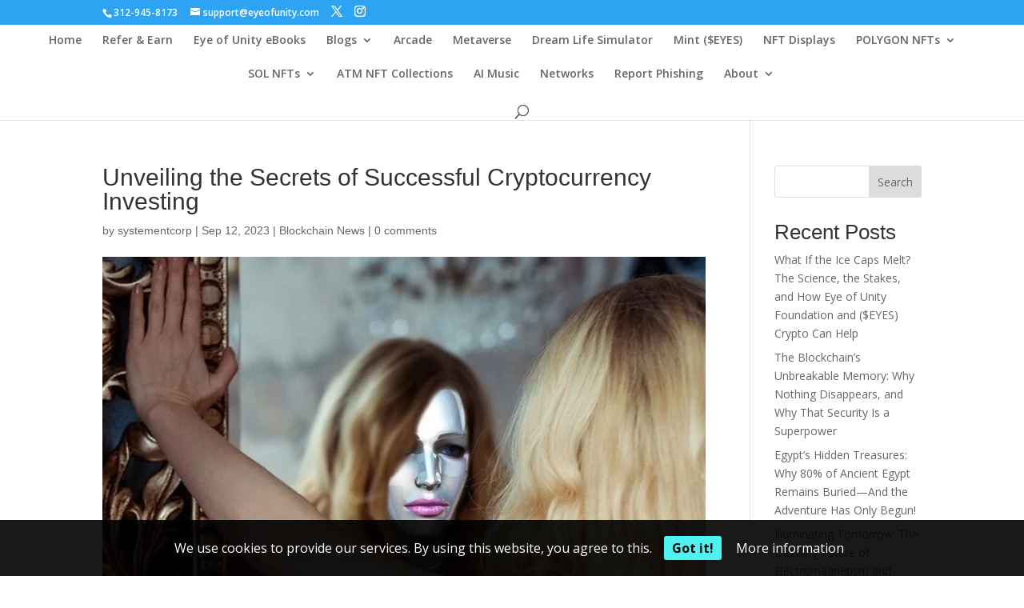

--- FILE ---
content_type: text/html; charset=UTF-8
request_url: https://eyeofunity.com/unveiling-the-secrets-of-successful-cryptocurrency-investing/
body_size: 36606
content:
<!DOCTYPE html>
<html lang="en-US" prefix="og: https://ogp.me/ns#">
<head>
	<meta charset="UTF-8" />
<meta http-equiv="X-UA-Compatible" content="IE=edge">
	<link rel="pingback" href="https://eyeofunity.com/xmlrpc.php" />

	<script type="text/javascript">
		document.documentElement.className = 'js';
	</script>

	
<style>
	#cookie-bar {
		background-color: rgba(0,0,0,0.9)!important;
	}
	#cookie-bar p {
		color: #FFFFFF!important;
	}
	#cookie-bar .cookie-bar__btn {
		background-color: #4EF3F1!important;
		color: #000000!important;
	}
	</style>


<!-- Search Engine Optimization by Rank Math - https://rankmath.com/ -->
<title>Unveiling the Secrets of Successful Cryptocurrency Investing - Eye Of Unity NFT Foundation</title>
<meta name="description" content="Unveiling the Secrets of Successful cryptocurrency Investing"/>
<meta name="robots" content="follow, index, max-snippet:-1, max-video-preview:-1, max-image-preview:large"/>
<link rel="canonical" href="https://eyeofunity.com/unveiling-the-secrets-of-successful-cryptocurrency-investing/" />
<meta property="og:locale" content="en_US" />
<meta property="og:type" content="article" />
<meta property="og:title" content="Unveiling the Secrets of Successful Cryptocurrency Investing - Eye Of Unity NFT Foundation" />
<meta property="og:description" content="Unveiling the Secrets of Successful cryptocurrency Investing" />
<meta property="og:url" content="https://eyeofunity.com/unveiling-the-secrets-of-successful-cryptocurrency-investing/" />
<meta property="og:site_name" content="Eye Of Unity Foundation" />
<meta property="article:publisher" content="https://facebook.com/vrnfts" />
<meta property="article:tag" content="cryptocurrency investing" />
<meta property="article:section" content="Blockchain News" />
<meta property="og:image" content="https://eyeofunity.com/wp-content/uploads/2023/09/unveiling-the-secrets-of-successful-cryptocurrency-investing.jpg" />
<meta property="og:image:secure_url" content="https://eyeofunity.com/wp-content/uploads/2023/09/unveiling-the-secrets-of-successful-cryptocurrency-investing.jpg" />
<meta property="og:image:width" content="638" />
<meta property="og:image:height" content="720" />
<meta property="og:image:alt" content="cryptocurrency investing" />
<meta property="og:image:type" content="image/jpeg" />
<meta property="article:published_time" content="2023-09-12T07:22:54-07:00" />
<meta name="twitter:card" content="summary_large_image" />
<meta name="twitter:title" content="Unveiling the Secrets of Successful Cryptocurrency Investing - Eye Of Unity NFT Foundation" />
<meta name="twitter:description" content="Unveiling the Secrets of Successful cryptocurrency Investing" />
<meta name="twitter:site" content="@@VR_NFTs" />
<meta name="twitter:creator" content="@@VR_NFTs" />
<meta name="twitter:image" content="https://eyeofunity.com/wp-content/uploads/2023/09/unveiling-the-secrets-of-successful-cryptocurrency-investing.jpg" />
<meta name="twitter:label1" content="Written by" />
<meta name="twitter:data1" content="systementcorp" />
<meta name="twitter:label2" content="Time to read" />
<meta name="twitter:data2" content="2 minutes" />
<script type="application/ld+json" class="rank-math-schema">{"@context":"https://schema.org","@graph":[{"@type":"Place","@id":"https://eyeofunity.com/#place","address":{"@type":"PostalAddress","addressCountry":"US"}},{"@type":["ResearchProject","Organization"],"@id":"https://eyeofunity.com/#organization","name":"Eye Of Unity Foundation","url":"https://eyeofunity.com","sameAs":["https://facebook.com/vrnfts","https://twitter.com/@VR_NFTs","https://discord.gg/4KeKwkqeeF","https://mirror.xyz/0xc5dc40859048Aa0f77303E450201c4f5B4aBF293","https://opensea.io/EyeOfUnity","https://rarible.com/eyeofunity","https://instagram.com/unityofeyes","https://youtu.be/@eyeofunity","https://t.me/gameartnft","https://mastodon.social/@vrnft","https://fb.com/vrnfts","https://www.tumblr.com/eyeofunity","https://snapchat.com/add/kem323i","https://tiktok.com/@EyeOfUnity","https://minds.com/eyeofunity","https://eyeofunity.quora.com","https://www.threads.com/@eyeofunitynft","https://www.pinterest.com/eyeofunity","https://medium.com/@eyesofunity","https://steemit.com/@eyeofunity","https://eyeofunity.itch.io/"],"email":"contact@eyeofunity.com","address":{"@type":"PostalAddress","addressCountry":"US"},"logo":{"@type":"ImageObject","@id":"https://eyeofunity.com/#logo","url":"https://eyeofunity.com/wp-content/uploads/2022/10/Eye-Of-Unity-Foundation-Logo.png","contentUrl":"https://eyeofunity.com/wp-content/uploads/2022/10/Eye-Of-Unity-Foundation-Logo.png","caption":"Eye Of Unity Foundation","inLanguage":"en-US","width":"606","height":"606"},"description":"Eye of Unity Foundation blends blockchain, NFTs, and solar innovation to empower global communities. Explore immersive digital art, sustainable prefab housing, and the $EYES token ecosystem on Polygon.","location":{"@id":"https://eyeofunity.com/#place"}},{"@type":"WebSite","@id":"https://eyeofunity.com/#website","url":"https://eyeofunity.com","name":"Eye Of Unity Foundation","alternateName":"EOU","publisher":{"@id":"https://eyeofunity.com/#organization"},"inLanguage":"en-US"},{"@type":"ImageObject","@id":"https://eyeofunity.com/wp-content/uploads/2023/09/unveiling-the-secrets-of-successful-cryptocurrency-investing.jpg","url":"https://eyeofunity.com/wp-content/uploads/2023/09/unveiling-the-secrets-of-successful-cryptocurrency-investing.jpg","width":"638","height":"720","caption":"cryptocurrency investing","inLanguage":"en-US"},{"@type":"WebPage","@id":"https://eyeofunity.com/unveiling-the-secrets-of-successful-cryptocurrency-investing/#webpage","url":"https://eyeofunity.com/unveiling-the-secrets-of-successful-cryptocurrency-investing/","name":"Unveiling the Secrets of Successful Cryptocurrency Investing - Eye Of Unity NFT Foundation","datePublished":"2023-09-12T07:22:54-07:00","dateModified":"2023-09-12T07:22:54-07:00","isPartOf":{"@id":"https://eyeofunity.com/#website"},"primaryImageOfPage":{"@id":"https://eyeofunity.com/wp-content/uploads/2023/09/unveiling-the-secrets-of-successful-cryptocurrency-investing.jpg"},"inLanguage":"en-US"},{"@type":"Person","@id":"https://eyeofunity.com/author/systementcorp/","name":"systementcorp","url":"https://eyeofunity.com/author/systementcorp/","image":{"@type":"ImageObject","@id":"https://secure.gravatar.com/avatar/5734bacbd2395707c467ff4933ff95463df51f7e270999d5a5332061472b94f8?s=96&amp;d=mm&amp;r=g","url":"https://secure.gravatar.com/avatar/5734bacbd2395707c467ff4933ff95463df51f7e270999d5a5332061472b94f8?s=96&amp;d=mm&amp;r=g","caption":"systementcorp","inLanguage":"en-US"},"sameAs":["https://eyeofunity.com"],"worksFor":{"@id":"https://eyeofunity.com/#organization"}},{"@type":"BlogPosting","headline":"Unveiling the Secrets of Successful Cryptocurrency Investing - Eye Of Unity NFT Foundation","datePublished":"2023-09-12T07:22:54-07:00","dateModified":"2023-09-12T07:22:54-07:00","articleSection":"Blockchain News","author":{"@id":"https://eyeofunity.com/author/systementcorp/","name":"systementcorp"},"publisher":{"@id":"https://eyeofunity.com/#organization"},"description":"Unveiling the Secrets of Successful cryptocurrency Investing","name":"Unveiling the Secrets of Successful Cryptocurrency Investing - Eye Of Unity NFT Foundation","@id":"https://eyeofunity.com/unveiling-the-secrets-of-successful-cryptocurrency-investing/#richSnippet","isPartOf":{"@id":"https://eyeofunity.com/unveiling-the-secrets-of-successful-cryptocurrency-investing/#webpage"},"image":{"@id":"https://eyeofunity.com/wp-content/uploads/2023/09/unveiling-the-secrets-of-successful-cryptocurrency-investing.jpg"},"inLanguage":"en-US","mainEntityOfPage":{"@id":"https://eyeofunity.com/unveiling-the-secrets-of-successful-cryptocurrency-investing/#webpage"}}]}</script>
<!-- /Rank Math WordPress SEO plugin -->

<link rel='dns-prefetch' href='//www.googletagmanager.com' />
<link rel='dns-prefetch' href='//stats.wp.com' />
<link rel='dns-prefetch' href='//fonts.googleapis.com' />
<link rel='dns-prefetch' href='//widgets.wp.com' />
<link rel='dns-prefetch' href='//s0.wp.com' />
<link rel='dns-prefetch' href='//0.gravatar.com' />
<link rel='dns-prefetch' href='//1.gravatar.com' />
<link rel='dns-prefetch' href='//2.gravatar.com' />
<link rel='dns-prefetch' href='//pagead2.googlesyndication.com' />
<link rel='dns-prefetch' href='//fundingchoicesmessages.google.com' />
<link rel="alternate" type="application/rss+xml" title="Eye Of Unity NFT Foundation &raquo; Feed" href="https://eyeofunity.com/feed/" />
<link rel="alternate" type="application/rss+xml" title="Eye Of Unity NFT Foundation &raquo; Comments Feed" href="https://eyeofunity.com/comments/feed/" />
<link rel="alternate" type="application/rss+xml" title="Eye Of Unity NFT Foundation &raquo; Unveiling the Secrets of Successful Cryptocurrency Investing Comments Feed" href="https://eyeofunity.com/unveiling-the-secrets-of-successful-cryptocurrency-investing/feed/" />
<link rel="alternate" title="oEmbed (JSON)" type="application/json+oembed" href="https://eyeofunity.com/wp-json/oembed/1.0/embed?url=https%3A%2F%2Feyeofunity.com%2Funveiling-the-secrets-of-successful-cryptocurrency-investing%2F" />
<link rel="alternate" title="oEmbed (XML)" type="text/xml+oembed" href="https://eyeofunity.com/wp-json/oembed/1.0/embed?url=https%3A%2F%2Feyeofunity.com%2Funveiling-the-secrets-of-successful-cryptocurrency-investing%2F&#038;format=xml" />
<meta content="Divi v.4.27.5" name="generator"/>
<link rel='stylesheet' id='jetpack_related-posts-css' href='https://eyeofunity.com/wp-content/plugins/jetpack/modules/related-posts/related-posts.css?ver=20240116' type='text/css' media='all' />
<style id='wp-emoji-styles-inline-css' type='text/css'>

	img.wp-smiley, img.emoji {
		display: inline !important;
		border: none !important;
		box-shadow: none !important;
		height: 1em !important;
		width: 1em !important;
		margin: 0 0.07em !important;
		vertical-align: -0.1em !important;
		background: none !important;
		padding: 0 !important;
	}
/*# sourceURL=wp-emoji-styles-inline-css */
</style>
<link rel='stylesheet' id='wp-block-library-css' href='https://eyeofunity.com/wp-includes/css/dist/block-library/style.min.css?ver=6.9' type='text/css' media='all' />
<style id='wp-block-heading-inline-css' type='text/css'>
h1:where(.wp-block-heading).has-background,h2:where(.wp-block-heading).has-background,h3:where(.wp-block-heading).has-background,h4:where(.wp-block-heading).has-background,h5:where(.wp-block-heading).has-background,h6:where(.wp-block-heading).has-background{padding:1.25em 2.375em}h1.has-text-align-left[style*=writing-mode]:where([style*=vertical-lr]),h1.has-text-align-right[style*=writing-mode]:where([style*=vertical-rl]),h2.has-text-align-left[style*=writing-mode]:where([style*=vertical-lr]),h2.has-text-align-right[style*=writing-mode]:where([style*=vertical-rl]),h3.has-text-align-left[style*=writing-mode]:where([style*=vertical-lr]),h3.has-text-align-right[style*=writing-mode]:where([style*=vertical-rl]),h4.has-text-align-left[style*=writing-mode]:where([style*=vertical-lr]),h4.has-text-align-right[style*=writing-mode]:where([style*=vertical-rl]),h5.has-text-align-left[style*=writing-mode]:where([style*=vertical-lr]),h5.has-text-align-right[style*=writing-mode]:where([style*=vertical-rl]),h6.has-text-align-left[style*=writing-mode]:where([style*=vertical-lr]),h6.has-text-align-right[style*=writing-mode]:where([style*=vertical-rl]){rotate:180deg}
/*# sourceURL=https://eyeofunity.com/wp-includes/blocks/heading/style.min.css */
</style>
<style id='wp-block-latest-comments-inline-css' type='text/css'>
ol.wp-block-latest-comments{box-sizing:border-box;margin-left:0}:where(.wp-block-latest-comments:not([style*=line-height] .wp-block-latest-comments__comment)){line-height:1.1}:where(.wp-block-latest-comments:not([style*=line-height] .wp-block-latest-comments__comment-excerpt p)){line-height:1.8}.has-dates :where(.wp-block-latest-comments:not([style*=line-height])),.has-excerpts :where(.wp-block-latest-comments:not([style*=line-height])){line-height:1.5}.wp-block-latest-comments .wp-block-latest-comments{padding-left:0}.wp-block-latest-comments__comment{list-style:none;margin-bottom:1em}.has-avatars .wp-block-latest-comments__comment{list-style:none;min-height:2.25em}.has-avatars .wp-block-latest-comments__comment .wp-block-latest-comments__comment-excerpt,.has-avatars .wp-block-latest-comments__comment .wp-block-latest-comments__comment-meta{margin-left:3.25em}.wp-block-latest-comments__comment-excerpt p{font-size:.875em;margin:.36em 0 1.4em}.wp-block-latest-comments__comment-date{display:block;font-size:.75em}.wp-block-latest-comments .avatar,.wp-block-latest-comments__comment-avatar{border-radius:1.5em;display:block;float:left;height:2.5em;margin-right:.75em;width:2.5em}.wp-block-latest-comments[class*=-font-size] a,.wp-block-latest-comments[style*=font-size] a{font-size:inherit}
/*# sourceURL=https://eyeofunity.com/wp-includes/blocks/latest-comments/style.min.css */
</style>
<style id='wp-block-latest-posts-inline-css' type='text/css'>
.wp-block-latest-posts{box-sizing:border-box}.wp-block-latest-posts.alignleft{margin-right:2em}.wp-block-latest-posts.alignright{margin-left:2em}.wp-block-latest-posts.wp-block-latest-posts__list{list-style:none}.wp-block-latest-posts.wp-block-latest-posts__list li{clear:both;overflow-wrap:break-word}.wp-block-latest-posts.is-grid{display:flex;flex-wrap:wrap}.wp-block-latest-posts.is-grid li{margin:0 1.25em 1.25em 0;width:100%}@media (min-width:600px){.wp-block-latest-posts.columns-2 li{width:calc(50% - .625em)}.wp-block-latest-posts.columns-2 li:nth-child(2n){margin-right:0}.wp-block-latest-posts.columns-3 li{width:calc(33.33333% - .83333em)}.wp-block-latest-posts.columns-3 li:nth-child(3n){margin-right:0}.wp-block-latest-posts.columns-4 li{width:calc(25% - .9375em)}.wp-block-latest-posts.columns-4 li:nth-child(4n){margin-right:0}.wp-block-latest-posts.columns-5 li{width:calc(20% - 1em)}.wp-block-latest-posts.columns-5 li:nth-child(5n){margin-right:0}.wp-block-latest-posts.columns-6 li{width:calc(16.66667% - 1.04167em)}.wp-block-latest-posts.columns-6 li:nth-child(6n){margin-right:0}}:root :where(.wp-block-latest-posts.is-grid){padding:0}:root :where(.wp-block-latest-posts.wp-block-latest-posts__list){padding-left:0}.wp-block-latest-posts__post-author,.wp-block-latest-posts__post-date{display:block;font-size:.8125em}.wp-block-latest-posts__post-excerpt,.wp-block-latest-posts__post-full-content{margin-bottom:1em;margin-top:.5em}.wp-block-latest-posts__featured-image a{display:inline-block}.wp-block-latest-posts__featured-image img{height:auto;max-width:100%;width:auto}.wp-block-latest-posts__featured-image.alignleft{float:left;margin-right:1em}.wp-block-latest-posts__featured-image.alignright{float:right;margin-left:1em}.wp-block-latest-posts__featured-image.aligncenter{margin-bottom:1em;text-align:center}
/*# sourceURL=https://eyeofunity.com/wp-includes/blocks/latest-posts/style.min.css */
</style>
<style id='wp-block-search-inline-css' type='text/css'>
.wp-block-search__button{margin-left:10px;word-break:normal}.wp-block-search__button.has-icon{line-height:0}.wp-block-search__button svg{height:1.25em;min-height:24px;min-width:24px;width:1.25em;fill:currentColor;vertical-align:text-bottom}:where(.wp-block-search__button){border:1px solid #ccc;padding:6px 10px}.wp-block-search__inside-wrapper{display:flex;flex:auto;flex-wrap:nowrap;max-width:100%}.wp-block-search__label{width:100%}.wp-block-search.wp-block-search__button-only .wp-block-search__button{box-sizing:border-box;display:flex;flex-shrink:0;justify-content:center;margin-left:0;max-width:100%}.wp-block-search.wp-block-search__button-only .wp-block-search__inside-wrapper{min-width:0!important;transition-property:width}.wp-block-search.wp-block-search__button-only .wp-block-search__input{flex-basis:100%;transition-duration:.3s}.wp-block-search.wp-block-search__button-only.wp-block-search__searchfield-hidden,.wp-block-search.wp-block-search__button-only.wp-block-search__searchfield-hidden .wp-block-search__inside-wrapper{overflow:hidden}.wp-block-search.wp-block-search__button-only.wp-block-search__searchfield-hidden .wp-block-search__input{border-left-width:0!important;border-right-width:0!important;flex-basis:0;flex-grow:0;margin:0;min-width:0!important;padding-left:0!important;padding-right:0!important;width:0!important}:where(.wp-block-search__input){appearance:none;border:1px solid #949494;flex-grow:1;font-family:inherit;font-size:inherit;font-style:inherit;font-weight:inherit;letter-spacing:inherit;line-height:inherit;margin-left:0;margin-right:0;min-width:3rem;padding:8px;text-decoration:unset!important;text-transform:inherit}:where(.wp-block-search__button-inside .wp-block-search__inside-wrapper){background-color:#fff;border:1px solid #949494;box-sizing:border-box;padding:4px}:where(.wp-block-search__button-inside .wp-block-search__inside-wrapper) .wp-block-search__input{border:none;border-radius:0;padding:0 4px}:where(.wp-block-search__button-inside .wp-block-search__inside-wrapper) .wp-block-search__input:focus{outline:none}:where(.wp-block-search__button-inside .wp-block-search__inside-wrapper) :where(.wp-block-search__button){padding:4px 8px}.wp-block-search.aligncenter .wp-block-search__inside-wrapper{margin:auto}.wp-block[data-align=right] .wp-block-search.wp-block-search__button-only .wp-block-search__inside-wrapper{float:right}
/*# sourceURL=https://eyeofunity.com/wp-includes/blocks/search/style.min.css */
</style>
<style id='wp-block-search-theme-inline-css' type='text/css'>
.wp-block-search .wp-block-search__label{font-weight:700}.wp-block-search__button{border:1px solid #ccc;padding:.375em .625em}
/*# sourceURL=https://eyeofunity.com/wp-includes/blocks/search/theme.min.css */
</style>
<style id='wp-block-group-inline-css' type='text/css'>
.wp-block-group{box-sizing:border-box}:where(.wp-block-group.wp-block-group-is-layout-constrained){position:relative}
/*# sourceURL=https://eyeofunity.com/wp-includes/blocks/group/style.min.css */
</style>
<style id='wp-block-group-theme-inline-css' type='text/css'>
:where(.wp-block-group.has-background){padding:1.25em 2.375em}
/*# sourceURL=https://eyeofunity.com/wp-includes/blocks/group/theme.min.css */
</style>
<style id='global-styles-inline-css' type='text/css'>
:root{--wp--preset--aspect-ratio--square: 1;--wp--preset--aspect-ratio--4-3: 4/3;--wp--preset--aspect-ratio--3-4: 3/4;--wp--preset--aspect-ratio--3-2: 3/2;--wp--preset--aspect-ratio--2-3: 2/3;--wp--preset--aspect-ratio--16-9: 16/9;--wp--preset--aspect-ratio--9-16: 9/16;--wp--preset--color--black: #000000;--wp--preset--color--cyan-bluish-gray: #abb8c3;--wp--preset--color--white: #ffffff;--wp--preset--color--pale-pink: #f78da7;--wp--preset--color--vivid-red: #cf2e2e;--wp--preset--color--luminous-vivid-orange: #ff6900;--wp--preset--color--luminous-vivid-amber: #fcb900;--wp--preset--color--light-green-cyan: #7bdcb5;--wp--preset--color--vivid-green-cyan: #00d084;--wp--preset--color--pale-cyan-blue: #8ed1fc;--wp--preset--color--vivid-cyan-blue: #0693e3;--wp--preset--color--vivid-purple: #9b51e0;--wp--preset--gradient--vivid-cyan-blue-to-vivid-purple: linear-gradient(135deg,rgb(6,147,227) 0%,rgb(155,81,224) 100%);--wp--preset--gradient--light-green-cyan-to-vivid-green-cyan: linear-gradient(135deg,rgb(122,220,180) 0%,rgb(0,208,130) 100%);--wp--preset--gradient--luminous-vivid-amber-to-luminous-vivid-orange: linear-gradient(135deg,rgb(252,185,0) 0%,rgb(255,105,0) 100%);--wp--preset--gradient--luminous-vivid-orange-to-vivid-red: linear-gradient(135deg,rgb(255,105,0) 0%,rgb(207,46,46) 100%);--wp--preset--gradient--very-light-gray-to-cyan-bluish-gray: linear-gradient(135deg,rgb(238,238,238) 0%,rgb(169,184,195) 100%);--wp--preset--gradient--cool-to-warm-spectrum: linear-gradient(135deg,rgb(74,234,220) 0%,rgb(151,120,209) 20%,rgb(207,42,186) 40%,rgb(238,44,130) 60%,rgb(251,105,98) 80%,rgb(254,248,76) 100%);--wp--preset--gradient--blush-light-purple: linear-gradient(135deg,rgb(255,206,236) 0%,rgb(152,150,240) 100%);--wp--preset--gradient--blush-bordeaux: linear-gradient(135deg,rgb(254,205,165) 0%,rgb(254,45,45) 50%,rgb(107,0,62) 100%);--wp--preset--gradient--luminous-dusk: linear-gradient(135deg,rgb(255,203,112) 0%,rgb(199,81,192) 50%,rgb(65,88,208) 100%);--wp--preset--gradient--pale-ocean: linear-gradient(135deg,rgb(255,245,203) 0%,rgb(182,227,212) 50%,rgb(51,167,181) 100%);--wp--preset--gradient--electric-grass: linear-gradient(135deg,rgb(202,248,128) 0%,rgb(113,206,126) 100%);--wp--preset--gradient--midnight: linear-gradient(135deg,rgb(2,3,129) 0%,rgb(40,116,252) 100%);--wp--preset--font-size--small: 13px;--wp--preset--font-size--medium: 20px;--wp--preset--font-size--large: 36px;--wp--preset--font-size--x-large: 42px;--wp--preset--spacing--20: 0.44rem;--wp--preset--spacing--30: 0.67rem;--wp--preset--spacing--40: 1rem;--wp--preset--spacing--50: 1.5rem;--wp--preset--spacing--60: 2.25rem;--wp--preset--spacing--70: 3.38rem;--wp--preset--spacing--80: 5.06rem;--wp--preset--shadow--natural: 6px 6px 9px rgba(0, 0, 0, 0.2);--wp--preset--shadow--deep: 12px 12px 50px rgba(0, 0, 0, 0.4);--wp--preset--shadow--sharp: 6px 6px 0px rgba(0, 0, 0, 0.2);--wp--preset--shadow--outlined: 6px 6px 0px -3px rgb(255, 255, 255), 6px 6px rgb(0, 0, 0);--wp--preset--shadow--crisp: 6px 6px 0px rgb(0, 0, 0);}:root { --wp--style--global--content-size: 823px;--wp--style--global--wide-size: 1080px; }:where(body) { margin: 0; }.wp-site-blocks > .alignleft { float: left; margin-right: 2em; }.wp-site-blocks > .alignright { float: right; margin-left: 2em; }.wp-site-blocks > .aligncenter { justify-content: center; margin-left: auto; margin-right: auto; }:where(.is-layout-flex){gap: 0.5em;}:where(.is-layout-grid){gap: 0.5em;}.is-layout-flow > .alignleft{float: left;margin-inline-start: 0;margin-inline-end: 2em;}.is-layout-flow > .alignright{float: right;margin-inline-start: 2em;margin-inline-end: 0;}.is-layout-flow > .aligncenter{margin-left: auto !important;margin-right: auto !important;}.is-layout-constrained > .alignleft{float: left;margin-inline-start: 0;margin-inline-end: 2em;}.is-layout-constrained > .alignright{float: right;margin-inline-start: 2em;margin-inline-end: 0;}.is-layout-constrained > .aligncenter{margin-left: auto !important;margin-right: auto !important;}.is-layout-constrained > :where(:not(.alignleft):not(.alignright):not(.alignfull)){max-width: var(--wp--style--global--content-size);margin-left: auto !important;margin-right: auto !important;}.is-layout-constrained > .alignwide{max-width: var(--wp--style--global--wide-size);}body .is-layout-flex{display: flex;}.is-layout-flex{flex-wrap: wrap;align-items: center;}.is-layout-flex > :is(*, div){margin: 0;}body .is-layout-grid{display: grid;}.is-layout-grid > :is(*, div){margin: 0;}body{padding-top: 0px;padding-right: 0px;padding-bottom: 0px;padding-left: 0px;}:root :where(.wp-element-button, .wp-block-button__link){background-color: #32373c;border-width: 0;color: #fff;font-family: inherit;font-size: inherit;font-style: inherit;font-weight: inherit;letter-spacing: inherit;line-height: inherit;padding-top: calc(0.667em + 2px);padding-right: calc(1.333em + 2px);padding-bottom: calc(0.667em + 2px);padding-left: calc(1.333em + 2px);text-decoration: none;text-transform: inherit;}.has-black-color{color: var(--wp--preset--color--black) !important;}.has-cyan-bluish-gray-color{color: var(--wp--preset--color--cyan-bluish-gray) !important;}.has-white-color{color: var(--wp--preset--color--white) !important;}.has-pale-pink-color{color: var(--wp--preset--color--pale-pink) !important;}.has-vivid-red-color{color: var(--wp--preset--color--vivid-red) !important;}.has-luminous-vivid-orange-color{color: var(--wp--preset--color--luminous-vivid-orange) !important;}.has-luminous-vivid-amber-color{color: var(--wp--preset--color--luminous-vivid-amber) !important;}.has-light-green-cyan-color{color: var(--wp--preset--color--light-green-cyan) !important;}.has-vivid-green-cyan-color{color: var(--wp--preset--color--vivid-green-cyan) !important;}.has-pale-cyan-blue-color{color: var(--wp--preset--color--pale-cyan-blue) !important;}.has-vivid-cyan-blue-color{color: var(--wp--preset--color--vivid-cyan-blue) !important;}.has-vivid-purple-color{color: var(--wp--preset--color--vivid-purple) !important;}.has-black-background-color{background-color: var(--wp--preset--color--black) !important;}.has-cyan-bluish-gray-background-color{background-color: var(--wp--preset--color--cyan-bluish-gray) !important;}.has-white-background-color{background-color: var(--wp--preset--color--white) !important;}.has-pale-pink-background-color{background-color: var(--wp--preset--color--pale-pink) !important;}.has-vivid-red-background-color{background-color: var(--wp--preset--color--vivid-red) !important;}.has-luminous-vivid-orange-background-color{background-color: var(--wp--preset--color--luminous-vivid-orange) !important;}.has-luminous-vivid-amber-background-color{background-color: var(--wp--preset--color--luminous-vivid-amber) !important;}.has-light-green-cyan-background-color{background-color: var(--wp--preset--color--light-green-cyan) !important;}.has-vivid-green-cyan-background-color{background-color: var(--wp--preset--color--vivid-green-cyan) !important;}.has-pale-cyan-blue-background-color{background-color: var(--wp--preset--color--pale-cyan-blue) !important;}.has-vivid-cyan-blue-background-color{background-color: var(--wp--preset--color--vivid-cyan-blue) !important;}.has-vivid-purple-background-color{background-color: var(--wp--preset--color--vivid-purple) !important;}.has-black-border-color{border-color: var(--wp--preset--color--black) !important;}.has-cyan-bluish-gray-border-color{border-color: var(--wp--preset--color--cyan-bluish-gray) !important;}.has-white-border-color{border-color: var(--wp--preset--color--white) !important;}.has-pale-pink-border-color{border-color: var(--wp--preset--color--pale-pink) !important;}.has-vivid-red-border-color{border-color: var(--wp--preset--color--vivid-red) !important;}.has-luminous-vivid-orange-border-color{border-color: var(--wp--preset--color--luminous-vivid-orange) !important;}.has-luminous-vivid-amber-border-color{border-color: var(--wp--preset--color--luminous-vivid-amber) !important;}.has-light-green-cyan-border-color{border-color: var(--wp--preset--color--light-green-cyan) !important;}.has-vivid-green-cyan-border-color{border-color: var(--wp--preset--color--vivid-green-cyan) !important;}.has-pale-cyan-blue-border-color{border-color: var(--wp--preset--color--pale-cyan-blue) !important;}.has-vivid-cyan-blue-border-color{border-color: var(--wp--preset--color--vivid-cyan-blue) !important;}.has-vivid-purple-border-color{border-color: var(--wp--preset--color--vivid-purple) !important;}.has-vivid-cyan-blue-to-vivid-purple-gradient-background{background: var(--wp--preset--gradient--vivid-cyan-blue-to-vivid-purple) !important;}.has-light-green-cyan-to-vivid-green-cyan-gradient-background{background: var(--wp--preset--gradient--light-green-cyan-to-vivid-green-cyan) !important;}.has-luminous-vivid-amber-to-luminous-vivid-orange-gradient-background{background: var(--wp--preset--gradient--luminous-vivid-amber-to-luminous-vivid-orange) !important;}.has-luminous-vivid-orange-to-vivid-red-gradient-background{background: var(--wp--preset--gradient--luminous-vivid-orange-to-vivid-red) !important;}.has-very-light-gray-to-cyan-bluish-gray-gradient-background{background: var(--wp--preset--gradient--very-light-gray-to-cyan-bluish-gray) !important;}.has-cool-to-warm-spectrum-gradient-background{background: var(--wp--preset--gradient--cool-to-warm-spectrum) !important;}.has-blush-light-purple-gradient-background{background: var(--wp--preset--gradient--blush-light-purple) !important;}.has-blush-bordeaux-gradient-background{background: var(--wp--preset--gradient--blush-bordeaux) !important;}.has-luminous-dusk-gradient-background{background: var(--wp--preset--gradient--luminous-dusk) !important;}.has-pale-ocean-gradient-background{background: var(--wp--preset--gradient--pale-ocean) !important;}.has-electric-grass-gradient-background{background: var(--wp--preset--gradient--electric-grass) !important;}.has-midnight-gradient-background{background: var(--wp--preset--gradient--midnight) !important;}.has-small-font-size{font-size: var(--wp--preset--font-size--small) !important;}.has-medium-font-size{font-size: var(--wp--preset--font-size--medium) !important;}.has-large-font-size{font-size: var(--wp--preset--font-size--large) !important;}.has-x-large-font-size{font-size: var(--wp--preset--font-size--x-large) !important;}
/*# sourceURL=global-styles-inline-css */
</style>

<link rel='stylesheet' id='wp-automatic-css' href='https://eyeofunity.com/wp-content/plugins/wp-automatic-plugin-for-wordpress/css/admin-dashboard.css?ver=1.0.0' type='text/css' media='all' />
<link rel='stylesheet' id='wp-automatic-gallery-css' href='https://eyeofunity.com/wp-content/plugins/wp-automatic-plugin-for-wordpress/css/wp-automatic.css?ver=1.0.0' type='text/css' media='all' />
<style id='zdn-adblock-detector-inline-inline-css' type='text/css'>
#zdn-adblock-overlay {
    position: fixed;
    top: 0;
    left: 0;
    width: 100%;
    height: 100%;
    background-color: rgba(0, 0, 0, 0.9);
    z-index: 999999;
    display: flex;
    justify-content: center;
    align-items: center;
}

.zdn-adblock-message {
    background-color: #fff;
    padding: 30px;
    border-radius: 5px;
    max-width: 500px;
    text-align: center;
    box-shadow: 0 0 20px rgba(0, 0, 0, 0.3);
    margin: 0 10px;
    position: relative;
}

.zdn-adblock-message h2 {
    color: #e74c3c;
    margin: 0 0 20px 0;
    font-size: 24px;
}

.zdn-adblock-message p {
    color: #333;
    margin: 0 0 20px 0;
    line-height: 1.6;
}

.zdn-close-overlay {
    background-color: #3498db;
    color: #fff;
    border: none;
    padding: 10px 20px;
    border-radius: 3px;
    cursor: pointer;
    font-size: 16px;
    transition: background-color 0.3s;
}

.zdn-close-overlay:hover {
    background-color: #2980b9;
}

.zdn-modal-close-x {
    position: absolute;
    top: 10px;
    right: 15px;
    background: none;
    border: none;
    font-size: 24px;
    font-weight: bold;
    color: #999;
    cursor: pointer;
    line-height: 1;
    padding: 0;
    width: 30px;
    height: 30px;
    display: flex;
    align-items: center;
    justify-content: center;
    border-radius: 50%;
    transition: all 0.3s ease;
}

.zdn-modal-close-x:hover {
    color: #e74c3c;
    background-color: #f8f8f8;
}

/*# sourceURL=zdn-adblock-detector-inline-inline-css */
</style>
<link rel='stylesheet' id='et-divi-open-sans-css' href='https://fonts.googleapis.com/css?family=Open+Sans:300italic,400italic,600italic,700italic,800italic,400,300,600,700,800&#038;subset=latin,latin-ext&#038;display=swap' type='text/css' media='all' />
<link rel='stylesheet' id='jetpack_likes-css' href='https://eyeofunity.com/wp-content/plugins/jetpack/modules/likes/style.css?ver=15.4' type='text/css' media='all' />
<link rel='stylesheet' id='coco-cookie-consent-style-css' href='https://eyeofunity.com/wp-content/plugins/wps-cookie-consent/public/assets/css/cookie-consent.css?ver=1.4.0' type='text/css' media='all' />
<link rel='stylesheet' id='divi-style-css' href='https://eyeofunity.com/wp-content/themes/Divi/style-static.min.css?ver=4.27.5' type='text/css' media='all' />
<link rel='stylesheet' id='sharedaddy-css' href='https://eyeofunity.com/wp-content/plugins/jetpack/modules/sharedaddy/sharing.css?ver=15.4' type='text/css' media='all' />
<link rel='stylesheet' id='social-logos-css' href='https://eyeofunity.com/wp-content/plugins/jetpack/_inc/social-logos/social-logos.min.css?ver=15.4' type='text/css' media='all' />
<script type="text/javascript" id="jetpack_related-posts-js-extra">
/* <![CDATA[ */
var related_posts_js_options = {"post_heading":"h4"};
//# sourceURL=jetpack_related-posts-js-extra
/* ]]> */
</script>
<script type="text/javascript" src="https://eyeofunity.com/wp-content/plugins/jetpack/_inc/build/related-posts/related-posts.min.js?ver=20240116" id="jetpack_related-posts-js"></script>
<script type="text/javascript" src="https://eyeofunity.com/wp-includes/js/jquery/jquery.min.js?ver=3.7.1" id="jquery-core-js"></script>
<script type="text/javascript" src="https://eyeofunity.com/wp-includes/js/jquery/jquery-migrate.min.js?ver=3.4.1" id="jquery-migrate-js"></script>
<script type="text/javascript" id="3d-flip-book-client-locale-loader-js-extra">
/* <![CDATA[ */
var FB3D_CLIENT_LOCALE = {"ajaxurl":"https://eyeofunity.com/wp-admin/admin-ajax.php","dictionary":{"Table of contents":"Table of contents","Close":"Close","Bookmarks":"Bookmarks","Thumbnails":"Thumbnails","Search":"Search","Share":"Share","Facebook":"Facebook","Twitter":"Twitter","Email":"Email","Play":"Play","Previous page":"Previous page","Next page":"Next page","Zoom in":"Zoom in","Zoom out":"Zoom out","Fit view":"Fit view","Auto play":"Auto play","Full screen":"Full screen","More":"More","Smart pan":"Smart pan","Single page":"Single page","Sounds":"Sounds","Stats":"Stats","Print":"Print","Download":"Download","Goto first page":"Goto first page","Goto last page":"Goto last page"},"images":"https://eyeofunity.com/wp-content/plugins/interactive-3d-flipbook-powered-physics-engine/assets/images/","jsData":{"urls":[],"posts":{"ids_mis":[],"ids":[]},"pages":[],"firstPages":[],"bookCtrlProps":[],"bookTemplates":[]},"key":"3d-flip-book","pdfJS":{"pdfJsLib":"https://eyeofunity.com/wp-content/plugins/interactive-3d-flipbook-powered-physics-engine/assets/js/pdf.min.js?ver=4.3.136","pdfJsWorker":"https://eyeofunity.com/wp-content/plugins/interactive-3d-flipbook-powered-physics-engine/assets/js/pdf.worker.js?ver=4.3.136","stablePdfJsLib":"https://eyeofunity.com/wp-content/plugins/interactive-3d-flipbook-powered-physics-engine/assets/js/stable/pdf.min.js?ver=2.5.207","stablePdfJsWorker":"https://eyeofunity.com/wp-content/plugins/interactive-3d-flipbook-powered-physics-engine/assets/js/stable/pdf.worker.js?ver=2.5.207","pdfJsCMapUrl":"https://eyeofunity.com/wp-content/plugins/interactive-3d-flipbook-powered-physics-engine/assets/cmaps/"},"cacheurl":"https://eyeofunity.com/wp-content/uploads/3d-flip-book/cache/","pluginsurl":"https://eyeofunity.com/wp-content/plugins/","pluginurl":"https://eyeofunity.com/wp-content/plugins/interactive-3d-flipbook-powered-physics-engine/","thumbnailSize":{"width":"150","height":"150"},"version":"1.16.17"};
//# sourceURL=3d-flip-book-client-locale-loader-js-extra
/* ]]> */
</script>
<script type="text/javascript" src="https://eyeofunity.com/wp-content/plugins/interactive-3d-flipbook-powered-physics-engine/assets/js/client-locale-loader.js?ver=1.16.17" id="3d-flip-book-client-locale-loader-js" async="async" data-wp-strategy="async"></script>
<script type="text/javascript" src="https://eyeofunity.com/wp-content/plugins/wp-automatic-plugin-for-wordpress/js/custom-front.js?ver=1.0" id="wp-automatic-js"></script>

<!-- Google tag (gtag.js) snippet added by Site Kit -->
<!-- Google Analytics snippet added by Site Kit -->
<script type="text/javascript" src="https://www.googletagmanager.com/gtag/js?id=G-QSJGG98VT5" id="google_gtagjs-js" async></script>
<script type="text/javascript" id="google_gtagjs-js-after">
/* <![CDATA[ */
window.dataLayer = window.dataLayer || [];function gtag(){dataLayer.push(arguments);}
gtag("set","linker",{"domains":["eyeofunity.com"]});
gtag("js", new Date());
gtag("set", "developer_id.dZTNiMT", true);
gtag("config", "G-QSJGG98VT5");
//# sourceURL=google_gtagjs-js-after
/* ]]> */
</script>
<link rel="https://api.w.org/" href="https://eyeofunity.com/wp-json/" /><link rel="alternate" title="JSON" type="application/json" href="https://eyeofunity.com/wp-json/wp/v2/posts/18425" /><link rel="EditURI" type="application/rsd+xml" title="RSD" href="https://eyeofunity.com/xmlrpc.php?rsd" />
<meta name="generator" content="WordPress 6.9" />
<link rel='shortlink' href='https://eyeofunity.com/?p=18425' />
<meta name="generator" content="Site Kit by Google 1.170.0" />	<style>img#wpstats{display:none}</style>
		<meta name="viewport" content="width=device-width, initial-scale=1.0, maximum-scale=1.0, user-scalable=0" />
<!-- Google AdSense meta tags added by Site Kit -->
<meta name="google-adsense-platform-account" content="ca-host-pub-2644536267352236">
<meta name="google-adsense-platform-domain" content="sitekit.withgoogle.com">
<!-- End Google AdSense meta tags added by Site Kit -->

<!-- Google AdSense snippet added by Site Kit -->
<script type="text/javascript" async="async" src="https://pagead2.googlesyndication.com/pagead/js/adsbygoogle.js?client=ca-pub-1087155002958945&amp;host=ca-host-pub-2644536267352236" crossorigin="anonymous"></script>

<!-- End Google AdSense snippet added by Site Kit -->

<!-- Google AdSense Ad Blocking Recovery snippet added by Site Kit -->
<script async src="https://fundingchoicesmessages.google.com/i/pub-1087155002958945?ers=1" nonce="1sdMrmszCw4fehoznh9u2A"></script><script nonce="1sdMrmszCw4fehoznh9u2A">(function() {function signalGooglefcPresent() {if (!window.frames['googlefcPresent']) {if (document.body) {const iframe = document.createElement('iframe'); iframe.style = 'width: 0; height: 0; border: none; z-index: -1000; left: -1000px; top: -1000px;'; iframe.style.display = 'none'; iframe.name = 'googlefcPresent'; document.body.appendChild(iframe);} else {setTimeout(signalGooglefcPresent, 0);}}}signalGooglefcPresent();})();</script>
<!-- End Google AdSense Ad Blocking Recovery snippet added by Site Kit -->

<!-- Google AdSense Ad Blocking Recovery Error Protection snippet added by Site Kit -->
<script>(function(){'use strict';function aa(a){var b=0;return function(){return b<a.length?{done:!1,value:a[b++]}:{done:!0}}}var ba="function"==typeof Object.defineProperties?Object.defineProperty:function(a,b,c){if(a==Array.prototype||a==Object.prototype)return a;a[b]=c.value;return a};
function ea(a){a=["object"==typeof globalThis&&globalThis,a,"object"==typeof window&&window,"object"==typeof self&&self,"object"==typeof global&&global];for(var b=0;b<a.length;++b){var c=a[b];if(c&&c.Math==Math)return c}throw Error("Cannot find global object");}var fa=ea(this);function ha(a,b){if(b)a:{var c=fa;a=a.split(".");for(var d=0;d<a.length-1;d++){var e=a[d];if(!(e in c))break a;c=c[e]}a=a[a.length-1];d=c[a];b=b(d);b!=d&&null!=b&&ba(c,a,{configurable:!0,writable:!0,value:b})}}
var ia="function"==typeof Object.create?Object.create:function(a){function b(){}b.prototype=a;return new b},l;if("function"==typeof Object.setPrototypeOf)l=Object.setPrototypeOf;else{var m;a:{var ja={a:!0},ka={};try{ka.__proto__=ja;m=ka.a;break a}catch(a){}m=!1}l=m?function(a,b){a.__proto__=b;if(a.__proto__!==b)throw new TypeError(a+" is not extensible");return a}:null}var la=l;
function n(a,b){a.prototype=ia(b.prototype);a.prototype.constructor=a;if(la)la(a,b);else for(var c in b)if("prototype"!=c)if(Object.defineProperties){var d=Object.getOwnPropertyDescriptor(b,c);d&&Object.defineProperty(a,c,d)}else a[c]=b[c];a.A=b.prototype}function ma(){for(var a=Number(this),b=[],c=a;c<arguments.length;c++)b[c-a]=arguments[c];return b}
var na="function"==typeof Object.assign?Object.assign:function(a,b){for(var c=1;c<arguments.length;c++){var d=arguments[c];if(d)for(var e in d)Object.prototype.hasOwnProperty.call(d,e)&&(a[e]=d[e])}return a};ha("Object.assign",function(a){return a||na});/*

 Copyright The Closure Library Authors.
 SPDX-License-Identifier: Apache-2.0
*/
var p=this||self;function q(a){return a};var t,u;a:{for(var oa=["CLOSURE_FLAGS"],v=p,x=0;x<oa.length;x++)if(v=v[oa[x]],null==v){u=null;break a}u=v}var pa=u&&u[610401301];t=null!=pa?pa:!1;var z,qa=p.navigator;z=qa?qa.userAgentData||null:null;function A(a){return t?z?z.brands.some(function(b){return(b=b.brand)&&-1!=b.indexOf(a)}):!1:!1}function B(a){var b;a:{if(b=p.navigator)if(b=b.userAgent)break a;b=""}return-1!=b.indexOf(a)};function C(){return t?!!z&&0<z.brands.length:!1}function D(){return C()?A("Chromium"):(B("Chrome")||B("CriOS"))&&!(C()?0:B("Edge"))||B("Silk")};var ra=C()?!1:B("Trident")||B("MSIE");!B("Android")||D();D();B("Safari")&&(D()||(C()?0:B("Coast"))||(C()?0:B("Opera"))||(C()?0:B("Edge"))||(C()?A("Microsoft Edge"):B("Edg/"))||C()&&A("Opera"));var sa={},E=null;var ta="undefined"!==typeof Uint8Array,ua=!ra&&"function"===typeof btoa;var F="function"===typeof Symbol&&"symbol"===typeof Symbol()?Symbol():void 0,G=F?function(a,b){a[F]|=b}:function(a,b){void 0!==a.g?a.g|=b:Object.defineProperties(a,{g:{value:b,configurable:!0,writable:!0,enumerable:!1}})};function va(a){var b=H(a);1!==(b&1)&&(Object.isFrozen(a)&&(a=Array.prototype.slice.call(a)),I(a,b|1))}
var H=F?function(a){return a[F]|0}:function(a){return a.g|0},J=F?function(a){return a[F]}:function(a){return a.g},I=F?function(a,b){a[F]=b}:function(a,b){void 0!==a.g?a.g=b:Object.defineProperties(a,{g:{value:b,configurable:!0,writable:!0,enumerable:!1}})};function wa(){var a=[];G(a,1);return a}function xa(a,b){I(b,(a|0)&-99)}function K(a,b){I(b,(a|34)&-73)}function L(a){a=a>>11&1023;return 0===a?536870912:a};var M={};function N(a){return null!==a&&"object"===typeof a&&!Array.isArray(a)&&a.constructor===Object}var O,ya=[];I(ya,39);O=Object.freeze(ya);var P;function Q(a,b){P=b;a=new a(b);P=void 0;return a}
function R(a,b,c){null==a&&(a=P);P=void 0;if(null==a){var d=96;c?(a=[c],d|=512):a=[];b&&(d=d&-2095105|(b&1023)<<11)}else{if(!Array.isArray(a))throw Error();d=H(a);if(d&64)return a;d|=64;if(c&&(d|=512,c!==a[0]))throw Error();a:{c=a;var e=c.length;if(e){var f=e-1,g=c[f];if(N(g)){d|=256;b=(d>>9&1)-1;e=f-b;1024<=e&&(za(c,b,g),e=1023);d=d&-2095105|(e&1023)<<11;break a}}b&&(g=(d>>9&1)-1,b=Math.max(b,e-g),1024<b&&(za(c,g,{}),d|=256,b=1023),d=d&-2095105|(b&1023)<<11)}}I(a,d);return a}
function za(a,b,c){for(var d=1023+b,e=a.length,f=d;f<e;f++){var g=a[f];null!=g&&g!==c&&(c[f-b]=g)}a.length=d+1;a[d]=c};function Aa(a){switch(typeof a){case "number":return isFinite(a)?a:String(a);case "boolean":return a?1:0;case "object":if(a&&!Array.isArray(a)&&ta&&null!=a&&a instanceof Uint8Array){if(ua){for(var b="",c=0,d=a.length-10240;c<d;)b+=String.fromCharCode.apply(null,a.subarray(c,c+=10240));b+=String.fromCharCode.apply(null,c?a.subarray(c):a);a=btoa(b)}else{void 0===b&&(b=0);if(!E){E={};c="ABCDEFGHIJKLMNOPQRSTUVWXYZabcdefghijklmnopqrstuvwxyz0123456789".split("");d=["+/=","+/","-_=","-_.","-_"];for(var e=
0;5>e;e++){var f=c.concat(d[e].split(""));sa[e]=f;for(var g=0;g<f.length;g++){var h=f[g];void 0===E[h]&&(E[h]=g)}}}b=sa[b];c=Array(Math.floor(a.length/3));d=b[64]||"";for(e=f=0;f<a.length-2;f+=3){var k=a[f],w=a[f+1];h=a[f+2];g=b[k>>2];k=b[(k&3)<<4|w>>4];w=b[(w&15)<<2|h>>6];h=b[h&63];c[e++]=g+k+w+h}g=0;h=d;switch(a.length-f){case 2:g=a[f+1],h=b[(g&15)<<2]||d;case 1:a=a[f],c[e]=b[a>>2]+b[(a&3)<<4|g>>4]+h+d}a=c.join("")}return a}}return a};function Ba(a,b,c){a=Array.prototype.slice.call(a);var d=a.length,e=b&256?a[d-1]:void 0;d+=e?-1:0;for(b=b&512?1:0;b<d;b++)a[b]=c(a[b]);if(e){b=a[b]={};for(var f in e)Object.prototype.hasOwnProperty.call(e,f)&&(b[f]=c(e[f]))}return a}function Da(a,b,c,d,e,f){if(null!=a){if(Array.isArray(a))a=e&&0==a.length&&H(a)&1?void 0:f&&H(a)&2?a:Ea(a,b,c,void 0!==d,e,f);else if(N(a)){var g={},h;for(h in a)Object.prototype.hasOwnProperty.call(a,h)&&(g[h]=Da(a[h],b,c,d,e,f));a=g}else a=b(a,d);return a}}
function Ea(a,b,c,d,e,f){var g=d||c?H(a):0;d=d?!!(g&32):void 0;a=Array.prototype.slice.call(a);for(var h=0;h<a.length;h++)a[h]=Da(a[h],b,c,d,e,f);c&&c(g,a);return a}function Fa(a){return a.s===M?a.toJSON():Aa(a)};function Ga(a,b,c){c=void 0===c?K:c;if(null!=a){if(ta&&a instanceof Uint8Array)return b?a:new Uint8Array(a);if(Array.isArray(a)){var d=H(a);if(d&2)return a;if(b&&!(d&64)&&(d&32||0===d))return I(a,d|34),a;a=Ea(a,Ga,d&4?K:c,!0,!1,!0);b=H(a);b&4&&b&2&&Object.freeze(a);return a}a.s===M&&(b=a.h,c=J(b),a=c&2?a:Q(a.constructor,Ha(b,c,!0)));return a}}function Ha(a,b,c){var d=c||b&2?K:xa,e=!!(b&32);a=Ba(a,b,function(f){return Ga(f,e,d)});G(a,32|(c?2:0));return a};function Ia(a,b){a=a.h;return Ja(a,J(a),b)}function Ja(a,b,c,d){if(-1===c)return null;if(c>=L(b)){if(b&256)return a[a.length-1][c]}else{var e=a.length;if(d&&b&256&&(d=a[e-1][c],null!=d))return d;b=c+((b>>9&1)-1);if(b<e)return a[b]}}function Ka(a,b,c,d,e){var f=L(b);if(c>=f||e){e=b;if(b&256)f=a[a.length-1];else{if(null==d)return;f=a[f+((b>>9&1)-1)]={};e|=256}f[c]=d;e&=-1025;e!==b&&I(a,e)}else a[c+((b>>9&1)-1)]=d,b&256&&(d=a[a.length-1],c in d&&delete d[c]),b&1024&&I(a,b&-1025)}
function La(a,b){var c=Ma;var d=void 0===d?!1:d;var e=a.h;var f=J(e),g=Ja(e,f,b,d);var h=!1;if(null==g||"object"!==typeof g||(h=Array.isArray(g))||g.s!==M)if(h){var k=h=H(g);0===k&&(k|=f&32);k|=f&2;k!==h&&I(g,k);c=new c(g)}else c=void 0;else c=g;c!==g&&null!=c&&Ka(e,f,b,c,d);e=c;if(null==e)return e;a=a.h;f=J(a);f&2||(g=e,c=g.h,h=J(c),g=h&2?Q(g.constructor,Ha(c,h,!1)):g,g!==e&&(e=g,Ka(a,f,b,e,d)));return e}function Na(a,b){a=Ia(a,b);return null==a||"string"===typeof a?a:void 0}
function Oa(a,b){a=Ia(a,b);return null!=a?a:0}function S(a,b){a=Na(a,b);return null!=a?a:""};function T(a,b,c){this.h=R(a,b,c)}T.prototype.toJSON=function(){var a=Ea(this.h,Fa,void 0,void 0,!1,!1);return Pa(this,a,!0)};T.prototype.s=M;T.prototype.toString=function(){return Pa(this,this.h,!1).toString()};
function Pa(a,b,c){var d=a.constructor.v,e=L(J(c?a.h:b)),f=!1;if(d){if(!c){b=Array.prototype.slice.call(b);var g;if(b.length&&N(g=b[b.length-1]))for(f=0;f<d.length;f++)if(d[f]>=e){Object.assign(b[b.length-1]={},g);break}f=!0}e=b;c=!c;g=J(a.h);a=L(g);g=(g>>9&1)-1;for(var h,k,w=0;w<d.length;w++)if(k=d[w],k<a){k+=g;var r=e[k];null==r?e[k]=c?O:wa():c&&r!==O&&va(r)}else h||(r=void 0,e.length&&N(r=e[e.length-1])?h=r:e.push(h={})),r=h[k],null==h[k]?h[k]=c?O:wa():c&&r!==O&&va(r)}d=b.length;if(!d)return b;
var Ca;if(N(h=b[d-1])){a:{var y=h;e={};c=!1;for(var ca in y)Object.prototype.hasOwnProperty.call(y,ca)&&(a=y[ca],Array.isArray(a)&&a!=a&&(c=!0),null!=a?e[ca]=a:c=!0);if(c){for(var rb in e){y=e;break a}y=null}}y!=h&&(Ca=!0);d--}for(;0<d;d--){h=b[d-1];if(null!=h)break;var cb=!0}if(!Ca&&!cb)return b;var da;f?da=b:da=Array.prototype.slice.call(b,0,d);b=da;f&&(b.length=d);y&&b.push(y);return b};function Qa(a){return function(b){if(null==b||""==b)b=new a;else{b=JSON.parse(b);if(!Array.isArray(b))throw Error(void 0);G(b,32);b=Q(a,b)}return b}};function Ra(a){this.h=R(a)}n(Ra,T);var Sa=Qa(Ra);var U;function V(a){this.g=a}V.prototype.toString=function(){return this.g+""};var Ta={};function Ua(){return Math.floor(2147483648*Math.random()).toString(36)+Math.abs(Math.floor(2147483648*Math.random())^Date.now()).toString(36)};function Va(a,b){b=String(b);"application/xhtml+xml"===a.contentType&&(b=b.toLowerCase());return a.createElement(b)}function Wa(a){this.g=a||p.document||document}Wa.prototype.appendChild=function(a,b){a.appendChild(b)};/*

 SPDX-License-Identifier: Apache-2.0
*/
function Xa(a,b){a.src=b instanceof V&&b.constructor===V?b.g:"type_error:TrustedResourceUrl";var c,d;(c=(b=null==(d=(c=(a.ownerDocument&&a.ownerDocument.defaultView||window).document).querySelector)?void 0:d.call(c,"script[nonce]"))?b.nonce||b.getAttribute("nonce")||"":"")&&a.setAttribute("nonce",c)};function Ya(a){a=void 0===a?document:a;return a.createElement("script")};function Za(a,b,c,d,e,f){try{var g=a.g,h=Ya(g);h.async=!0;Xa(h,b);g.head.appendChild(h);h.addEventListener("load",function(){e();d&&g.head.removeChild(h)});h.addEventListener("error",function(){0<c?Za(a,b,c-1,d,e,f):(d&&g.head.removeChild(h),f())})}catch(k){f()}};var $a=p.atob("aHR0cHM6Ly93d3cuZ3N0YXRpYy5jb20vaW1hZ2VzL2ljb25zL21hdGVyaWFsL3N5c3RlbS8xeC93YXJuaW5nX2FtYmVyXzI0ZHAucG5n"),ab=p.atob("WW91IGFyZSBzZWVpbmcgdGhpcyBtZXNzYWdlIGJlY2F1c2UgYWQgb3Igc2NyaXB0IGJsb2NraW5nIHNvZnR3YXJlIGlzIGludGVyZmVyaW5nIHdpdGggdGhpcyBwYWdlLg=="),bb=p.atob("RGlzYWJsZSBhbnkgYWQgb3Igc2NyaXB0IGJsb2NraW5nIHNvZnR3YXJlLCB0aGVuIHJlbG9hZCB0aGlzIHBhZ2Uu");function db(a,b,c){this.i=a;this.l=new Wa(this.i);this.g=null;this.j=[];this.m=!1;this.u=b;this.o=c}
function eb(a){if(a.i.body&&!a.m){var b=function(){fb(a);p.setTimeout(function(){return gb(a,3)},50)};Za(a.l,a.u,2,!0,function(){p[a.o]||b()},b);a.m=!0}}
function fb(a){for(var b=W(1,5),c=0;c<b;c++){var d=X(a);a.i.body.appendChild(d);a.j.push(d)}b=X(a);b.style.bottom="0";b.style.left="0";b.style.position="fixed";b.style.width=W(100,110).toString()+"%";b.style.zIndex=W(2147483544,2147483644).toString();b.style["background-color"]=hb(249,259,242,252,219,229);b.style["box-shadow"]="0 0 12px #888";b.style.color=hb(0,10,0,10,0,10);b.style.display="flex";b.style["justify-content"]="center";b.style["font-family"]="Roboto, Arial";c=X(a);c.style.width=W(80,
85).toString()+"%";c.style.maxWidth=W(750,775).toString()+"px";c.style.margin="24px";c.style.display="flex";c.style["align-items"]="flex-start";c.style["justify-content"]="center";d=Va(a.l.g,"IMG");d.className=Ua();d.src=$a;d.alt="Warning icon";d.style.height="24px";d.style.width="24px";d.style["padding-right"]="16px";var e=X(a),f=X(a);f.style["font-weight"]="bold";f.textContent=ab;var g=X(a);g.textContent=bb;Y(a,e,f);Y(a,e,g);Y(a,c,d);Y(a,c,e);Y(a,b,c);a.g=b;a.i.body.appendChild(a.g);b=W(1,5);for(c=
0;c<b;c++)d=X(a),a.i.body.appendChild(d),a.j.push(d)}function Y(a,b,c){for(var d=W(1,5),e=0;e<d;e++){var f=X(a);b.appendChild(f)}b.appendChild(c);c=W(1,5);for(d=0;d<c;d++)e=X(a),b.appendChild(e)}function W(a,b){return Math.floor(a+Math.random()*(b-a))}function hb(a,b,c,d,e,f){return"rgb("+W(Math.max(a,0),Math.min(b,255)).toString()+","+W(Math.max(c,0),Math.min(d,255)).toString()+","+W(Math.max(e,0),Math.min(f,255)).toString()+")"}function X(a){a=Va(a.l.g,"DIV");a.className=Ua();return a}
function gb(a,b){0>=b||null!=a.g&&0!=a.g.offsetHeight&&0!=a.g.offsetWidth||(ib(a),fb(a),p.setTimeout(function(){return gb(a,b-1)},50))}
function ib(a){var b=a.j;var c="undefined"!=typeof Symbol&&Symbol.iterator&&b[Symbol.iterator];if(c)b=c.call(b);else if("number"==typeof b.length)b={next:aa(b)};else throw Error(String(b)+" is not an iterable or ArrayLike");for(c=b.next();!c.done;c=b.next())(c=c.value)&&c.parentNode&&c.parentNode.removeChild(c);a.j=[];(b=a.g)&&b.parentNode&&b.parentNode.removeChild(b);a.g=null};function jb(a,b,c,d,e){function f(k){document.body?g(document.body):0<k?p.setTimeout(function(){f(k-1)},e):b()}function g(k){k.appendChild(h);p.setTimeout(function(){h?(0!==h.offsetHeight&&0!==h.offsetWidth?b():a(),h.parentNode&&h.parentNode.removeChild(h)):a()},d)}var h=kb(c);f(3)}function kb(a){var b=document.createElement("div");b.className=a;b.style.width="1px";b.style.height="1px";b.style.position="absolute";b.style.left="-10000px";b.style.top="-10000px";b.style.zIndex="-10000";return b};function Ma(a){this.h=R(a)}n(Ma,T);function lb(a){this.h=R(a)}n(lb,T);var mb=Qa(lb);function nb(a){a=Na(a,4)||"";if(void 0===U){var b=null;var c=p.trustedTypes;if(c&&c.createPolicy){try{b=c.createPolicy("goog#html",{createHTML:q,createScript:q,createScriptURL:q})}catch(d){p.console&&p.console.error(d.message)}U=b}else U=b}a=(b=U)?b.createScriptURL(a):a;return new V(a,Ta)};function ob(a,b){this.m=a;this.o=new Wa(a.document);this.g=b;this.j=S(this.g,1);this.u=nb(La(this.g,2));this.i=!1;b=nb(La(this.g,13));this.l=new db(a.document,b,S(this.g,12))}ob.prototype.start=function(){pb(this)};
function pb(a){qb(a);Za(a.o,a.u,3,!1,function(){a:{var b=a.j;var c=p.btoa(b);if(c=p[c]){try{var d=Sa(p.atob(c))}catch(e){b=!1;break a}b=b===Na(d,1)}else b=!1}b?Z(a,S(a.g,14)):(Z(a,S(a.g,8)),eb(a.l))},function(){jb(function(){Z(a,S(a.g,7));eb(a.l)},function(){return Z(a,S(a.g,6))},S(a.g,9),Oa(a.g,10),Oa(a.g,11))})}function Z(a,b){a.i||(a.i=!0,a=new a.m.XMLHttpRequest,a.open("GET",b,!0),a.send())}function qb(a){var b=p.btoa(a.j);a.m[b]&&Z(a,S(a.g,5))};(function(a,b){p[a]=function(){var c=ma.apply(0,arguments);p[a]=function(){};b.apply(null,c)}})("__h82AlnkH6D91__",function(a){"function"===typeof window.atob&&(new ob(window,mb(window.atob(a)))).start()});}).call(this);

window.__h82AlnkH6D91__("[base64]/[base64]/[base64]/[base64]");</script>
<!-- End Google AdSense Ad Blocking Recovery Error Protection snippet added by Site Kit -->
<meta name="google-site-verification" content="wubMpJph7gojEYcsXD_fNzyRsj-CYf2-MJb_0Jl9p5o"><link rel="icon" href="https://eyeofunity.com/wp-content/uploads/2025/08/cropped-Eye-of-Unity-Coin-2-32x32.png" sizes="32x32" />
<link rel="icon" href="https://eyeofunity.com/wp-content/uploads/2025/08/cropped-Eye-of-Unity-Coin-2-192x192.png" sizes="192x192" />
<link rel="apple-touch-icon" href="https://eyeofunity.com/wp-content/uploads/2025/08/cropped-Eye-of-Unity-Coin-2-180x180.png" />
<meta name="msapplication-TileImage" content="https://eyeofunity.com/wp-content/uploads/2025/08/cropped-Eye-of-Unity-Coin-2-270x270.png" />
<link rel="stylesheet" id="et-divi-customizer-global-cached-inline-styles" href="https://eyeofunity.com/wp-content/et-cache/global/et-divi-customizer-global.min.css?ver=1768841410" /><link rel='stylesheet' id='pcw-plugin-style-css' href='https://eyeofunity.com/wp-content/plugins/premium-cryptocurrency-widgets/assets/css/style.css?ver=2.20.0' type='text/css' media='all' />
</head>
<body data-rsssl=1 class="wp-singular post-template-default single single-post postid-18425 single-format-standard wp-theme-Divi et_pb_button_helper_class et_fullwidth_nav et_fixed_nav et_show_nav et_hide_primary_logo et_secondary_nav_enabled et_secondary_nav_two_panels et_primary_nav_dropdown_animation_fade et_secondary_nav_dropdown_animation_fade et_header_style_centered et_pb_footer_columns4 et_cover_background et_pb_gutter osx et_pb_gutters3 et_right_sidebar et_divi_theme et-db">
	<div id="page-container">

					<div id="top-header">
			<div class="container clearfix">

			
				<div id="et-info">
									<span id="et-info-phone">312-945-8173</span>
				
									<a href="mailto:support@eyeofunity.com"><span id="et-info-email">support@eyeofunity.com</span></a>
				
				<ul class="et-social-icons">

	<li class="et-social-icon et-social-twitter">
		<a href="https://twitter.com/vr_nfts" class="icon">
			<span>X</span>
		</a>
	</li>
	<li class="et-social-icon et-social-instagram">
		<a href="https://www.instagram.com/eyeofunitynft" class="icon">
			<span>Instagram</span>
		</a>
	</li>

</ul>				</div>

			
				<div id="et-secondary-menu">
				<div class="et_duplicate_social_icons">
								<ul class="et-social-icons">

	<li class="et-social-icon et-social-twitter">
		<a href="https://twitter.com/vr_nfts" class="icon">
			<span>X</span>
		</a>
	</li>
	<li class="et-social-icon et-social-instagram">
		<a href="https://www.instagram.com/eyeofunitynft" class="icon">
			<span>Instagram</span>
		</a>
	</li>

</ul>
							</div>				</div>

			</div>
		</div>
		
	
			<header id="main-header" data-height-onload="66">
			<div class="container clearfix et_menu_container">
							<div class="logo_container">
					<span class="logo_helper"></span>
					<a href="https://eyeofunity.com/">
						<img src="https://eyeofunity.com/wp-content/uploads/2023/01/eye-of-unity-coin.png" width="1000" height="1000" alt="Eye Of Unity NFT Foundation" id="logo" data-height-percentage="54" />
					</a>
				</div>
							<div id="et-top-navigation" data-height="66" data-fixed-height="40">
											<nav id="top-menu-nav">
						<ul id="top-menu" class="nav"><li id="menu-item-33995" class="menu-item menu-item-type-post_type menu-item-object-page menu-item-home menu-item-33995"><a href="https://eyeofunity.com/">Home</a></li>
<li id="menu-item-35199" class="menu-item menu-item-type-custom menu-item-object-custom menu-item-35199"><a href="https://eyeofunity.com/affiliate">Refer &#038; Earn</a></li>
<li id="menu-item-35454" class="menu-item menu-item-type-custom menu-item-object-custom menu-item-35454"><a href="https://eyeofunity.com/ebooks">Eye of Unity eBooks</a></li>
<li id="menu-item-1777" class="menu-item menu-item-type-post_type menu-item-object-page menu-item-home menu-item-has-children menu-item-1777"><a href="https://eyeofunity.com/">Blogs</a>
<ul class="sub-menu">
	<li id="menu-item-73" class="menu-item menu-item-type-post_type menu-item-object-page menu-item-73"><a href="https://eyeofunity.com/nft-news/">Whitelist Blog</a></li>
	<li id="menu-item-14166" class="menu-item menu-item-type-custom menu-item-object-custom menu-item-14166"><a href="https://eyeofunity.com/mirror-xyz">Mirror.xyz Blog</a></li>
	<li id="menu-item-35706" class="menu-item menu-item-type-taxonomy menu-item-object-category menu-item-35706"><a href="https://eyeofunity.com/research/">Research Blog</a></li>
</ul>
</li>
<li id="menu-item-19039" class="menu-item menu-item-type-custom menu-item-object-custom menu-item-19039"><a href="https://00arcade.com/category/nft-dosbox">Arcade</a></li>
<li id="menu-item-12050" class="menu-item menu-item-type-custom menu-item-object-custom menu-item-12050"><a href="https://meteyeverse.com">Metaverse</a></li>
<li id="menu-item-26989" class="menu-item menu-item-type-custom menu-item-object-custom menu-item-26989"><a href="https://000arcade.com/">Dream Life Simulator</a></li>
<li id="menu-item-13779" class="menu-item menu-item-type-custom menu-item-object-custom menu-item-13779"><a href="https://eyeofunity.com/eyes-whitepaper/">Mint ($EYES)</a></li>
<li id="menu-item-13678" class="menu-item menu-item-type-custom menu-item-object-custom menu-item-13678"><a href="https://oncyber.io/">NFT Displays</a></li>
<li id="menu-item-13785" class="menu-item menu-item-type-custom menu-item-object-custom menu-item-has-children menu-item-13785"><a href="https://opensea.io/eyeofunity">POLYGON NFTs</a>
<ul class="sub-menu">
	<li id="menu-item-13805" class="menu-item menu-item-type-custom menu-item-object-custom menu-item-13805"><a href="https://opensea.io/collection/the-eyeverse">The Eyeverse VR NFT Collection</a></li>
	<li id="menu-item-24517" class="menu-item menu-item-type-custom menu-item-object-custom menu-item-24517"><a href="https://opensea.io/eyeofunity/galleries">NFT Game Item Collections</a></li>
</ul>
</li>
<li id="menu-item-12087" class="menu-item menu-item-type-custom menu-item-object-custom menu-item-has-children menu-item-12087"><a href="https://solsea.io/c/63da9b565aeacf54be49b36e">SOL NFTs</a>
<ul class="sub-menu">
	<li id="menu-item-13518" class="menu-item menu-item-type-custom menu-item-object-custom menu-item-13518"><a href="https://solsea.io/c/63da9b565aeacf54be49b36e">SOLSEA VR NFT Collection</a></li>
	<li id="menu-item-10398" class="menu-item menu-item-type-custom menu-item-object-custom menu-item-10398"><a href="https://magiceden.io/marketplace/4xtimajqxb3daney6qpyovv8z7heypuydyybjogkrhsu">Arcade Emojis SOL</a></li>
	<li id="menu-item-26362" class="menu-item menu-item-type-custom menu-item-object-custom menu-item-26362"><a href="https://launchmynft.io/collections/CS3weGZXLSbYJpUqhiCEnzoJRsouN88krK12TbsE7JR9/4VF3X968KNaBys63UZ9a">Micro Ion Racers SOL</a></li>
</ul>
</li>
<li id="menu-item-33843" class="menu-item menu-item-type-post_type menu-item-object-page menu-item-33843"><a href="https://eyeofunity.com/arcade-atm-nft-collections/">ATM NFT Collections</a></li>
<li id="menu-item-31855" class="menu-item menu-item-type-custom menu-item-object-custom menu-item-31855"><a href="https://suno.com/invite/@eyeofunity">AI Music</a></li>
<li id="menu-item-18074" class="menu-item menu-item-type-custom menu-item-object-custom menu-item-18074"><a href="https://nfts2me.com/chainlist/">Networks</a></li>
<li id="menu-item-34388" class="menu-item menu-item-type-custom menu-item-object-custom menu-item-34388"><a href="https://forms.blockscan.com/form/Z9E8Kn_nCjna8puTO6RY50YdvnwnmVZB0UlG9Bav1Jg">Report Phishing</a></li>
<li id="menu-item-35335" class="menu-item menu-item-type-post_type menu-item-object-page menu-item-has-children menu-item-35335"><a href="https://eyeofunity.com/about/">About</a>
<ul class="sub-menu">
	<li id="menu-item-35436" class="menu-item menu-item-type-custom menu-item-object-custom menu-item-35436"><a href="https://unity.com/products?c=support">Partner with Live Unity Experts</a></li>
	<li id="menu-item-26811" class="menu-item menu-item-type-custom menu-item-object-custom menu-item-26811"><a href="https://dedalium.com/">Dedalium Mobile RPG</a></li>
	<li id="menu-item-13350" class="menu-item menu-item-type-custom menu-item-object-custom menu-item-13350"><a href="https://www.shareasale.com/r.cfm?b=111505&#038;u=3128664&#038;m=16058">Puzzle Store</a></li>
	<li id="menu-item-12497" class="menu-item menu-item-type-custom menu-item-object-custom menu-item-12497"><a href="https://crypto.com/app/uq2a754aef">$25 Crypto.com</a></li>
	<li id="menu-item-31749" class="menu-item menu-item-type-custom menu-item-object-custom menu-item-31749"><a href="https://www.chainabuse.com/">Abuse</a></li>
	<li id="menu-item-11402" class="menu-item menu-item-type-custom menu-item-object-custom menu-item-11402"><a href="https://systementcorp.com">System Ent Corp</a></li>
</ul>
</li>
</ul>						</nav>
					
					
					
											<div id="et_top_search">
							<span id="et_search_icon"></span>
						</div>
					
					<div id="et_mobile_nav_menu">
				<div class="mobile_nav closed">
					<span class="select_page">Select Page</span>
					<span class="mobile_menu_bar mobile_menu_bar_toggle"></span>
				</div>
			</div>				</div> <!-- #et-top-navigation -->
			</div> <!-- .container -->
						<div class="et_search_outer">
				<div class="container et_search_form_container">
					<form role="search" method="get" class="et-search-form" action="https://eyeofunity.com/">
					<input type="search" class="et-search-field" placeholder="Search &hellip;" value="" name="s" title="Search for:" />					</form>
					<span class="et_close_search_field"></span>
				</div>
			</div>
					</header> <!-- #main-header -->
			<div id="et-main-area">
	
<div id="main-content">
		<div class="container">
		<div id="content-area" class="clearfix">
			<div id="left-area">
							<script async type="application/javascript" src="https://news.google.com/swg/js/v1/swg-basic.js"></script>
<script>
  (self.SWG_BASIC = self.SWG_BASIC || []).push( basicSubscriptions => {
    basicSubscriptions.init({
      type: "NewsArticle",
      isAccessibleForFree: true,
      isPartOfType: ["Product"],
      isPartOfProductId: "CAowsv3MCw:openaccess",
      autoPromptType: "contribution_large",
      clientOptions: { theme: "light", lang: "en" },
    });
  });
</script>				<article id="post-18425" class="et_pb_post post-18425 post type-post status-publish format-standard has-post-thumbnail hentry category-blockchain-news tag-cryptocurrency-investing">
											<div class="et_post_meta_wrapper">
							<h1 class="entry-title">Unveiling the Secrets of Successful Cryptocurrency Investing</h1>

						<p class="post-meta"> by <span class="author vcard"><a href="https://eyeofunity.com/author/systementcorp/" title="Posts by systementcorp" rel="author">systementcorp</a></span> | <span class="published">Sep 12, 2023</span> | <a href="https://eyeofunity.com/blockchain-news/" rel="category tag">Blockchain News</a> | <span class="comments-number"><a href="https://eyeofunity.com/unveiling-the-secrets-of-successful-cryptocurrency-investing/#respond">0 comments</a></span></p><img src="https://eyeofunity.com/wp-content/uploads/2023/09/unveiling-the-secrets-of-successful-cryptocurrency-investing-638x675.jpg" alt="cryptocurrency investing" class="" width="1080" height="675" srcset="https://eyeofunity.com/wp-content/uploads/2023/09/unveiling-the-secrets-of-successful-cryptocurrency-investing-638x675.jpg 1080w, https://eyeofunity.com/wp-content/uploads/2023/09/unveiling-the-secrets-of-successful-cryptocurrency-investing-480x542.jpg 480w" sizes="(min-width: 0px) and (max-width: 480px) 480px, (min-width: 481px) 1080px, 100vw" />
												</div>
				
					<div class="entry-content">
					<p>Unveiling the Secrets of Successful <a href="https://meteyeverse.com/iexchange/" rel="nofollow noopener" target="_blank">cryptocurrency</a> Investing</p>
<p>Cryptocurrency has taken the financial world by storm, captivating both investors and enthusiasts alike. With the rise of <a href="https://eyeofunity.com/mint-btcc">Bitcoin</a> and other digital currencies, many people have been lured into the world of cryptocurrency investing. However, while the potential for massive gains is undoubtedly enticing, it is crucial to understand the secrets behind successful cryptocurrency investing to navigate this volatile market successfully.</p>
<p>1. Education is Key</p>
<p>One of the secrets to successful cryptocurrency investing is acquiring knowledge. Cryptocurrency is a complex and constantly evolving field, so it is essential to stay informed about the latest trends, <a href="https://eyeofunity.com/crypto-prices-today/">news</a>, and developments. Understand the underlying technology, such as <a href="https://meteyeverse.com/iexchange/" rel="nofollow noopener" target="_blank">blockchain</a>, and how it impacts the value and potential of different cryptocurrencies. By educating yourself, you can make informed decisions and avoid falling victim to scams or market manipulations.</p>
<p>2. Diversify Your Portfolio</p>
<p>Diversification is a fundamental principle of investing that also applies to cryptocurrency. Instead of putting all your eggs in one basket, spread your investments across various cryptocurrencies. Different cryptocurrencies have different use cases, technological advancements, and market potential. By diversifying your portfolio, you reduce the risk of losing everything if one particular cryptocurrency experiences a significant downturn.</p>
<p>3. Set Realistic Expectations</p>
<p>It is crucial to set realistic expectations when investing in cryptocurrency. While stories of overnight millionaires might make it seem like a get-rich-quick scheme, the reality is that cryptocurrency investing requires patience and a long-term perspective. Understand that the market is highly volatile, and prices can fluctuate rapidly. Avoid the temptation of chasing short-term gains and focus on the potential of the technology and its long-term adoption.</p>
<p>4. Stay Emotionally Detached</p>
<p>Emotional decision-making can be detrimental to any investment strategy, and cryptocurrency is no exception. Cryptocurrency markets can experience extreme volatility, with prices swinging wildly in short periods. It is essential to stay emotionally detached and not let fear or greed dictate your investment decisions. Stick to your strategy, set clear goals, and rely on research and analysis rather than impulsive reactions.</p>
<p>5. Stay Updated on Market Trends</p>
<p>Successful cryptocurrency investors keep a close <a href="https://eyeofunity.com/eye">eye</a> on market trends and developments. Monitor price charts, follow influential figures in the industry, and stay updated on regulatory changes. The cryptocurrency market is influenced by various factors, including global events, government regulations, and technological advancements. By staying informed, you can identify potential opportunities and make more informed investment decisions.</p>
<p>6. Secure Your Investments</p>
<p>As the cryptocurrency market continues to grow, so does the risk of cyber-attacks and hacking attempts. It is crucial to prioritize security when investing in cryptocurrencies. Use reputable exchanges and wallets, enable two-factor authentication, and keep your private keys offline. By taking the necessary precautions, you can minimize the risk of losing your investments to theft or fraud.</p>
<p>7. Learn from Mistakes</p>
<p>Successful cryptocurrency investors understand that mistakes are part of the learning process. Cryptocurrency investing can be a rollercoaster ride, with both ups and downs. Instead of dwelling on losses, learn from them and adjust your strategy accordingly. Reflect on your investment decisions, evaluate your risk tolerance, and continuously improve your knowledge and skills.</p>
<p>In conclusion, successful cryptocurrency investing requires a combination of education, diversification, realistic expectations, emotional detachment, market awareness, security measures, and a willingness to learn from mistakes. While the cryptocurrency market can be volatile and unpredictable, following these secrets can help you navigate this exciting and potentially rewarding investment landscape.</p>
<div class="sharedaddy sd-sharing-enabled"><div class="robots-nocontent sd-block sd-social sd-social-icon-text sd-sharing"><h3 class="sd-title">Share this:</h3><div class="sd-content"><ul><li class="share-facebook"><a rel="nofollow noopener noreferrer"
				data-shared="sharing-facebook-18425"
				class="share-facebook sd-button share-icon"
				href="https://eyeofunity.com/unveiling-the-secrets-of-successful-cryptocurrency-investing/?share=facebook"
				target="_blank"
				aria-labelledby="sharing-facebook-18425"
				>
				<span id="sharing-facebook-18425" hidden>Click to share on Facebook (Opens in new window)</span>
				<span>Facebook</span>
			</a></li><li class="share-x"><a rel="nofollow noopener noreferrer"
				data-shared="sharing-x-18425"
				class="share-x sd-button share-icon"
				href="https://eyeofunity.com/unveiling-the-secrets-of-successful-cryptocurrency-investing/?share=x"
				target="_blank"
				aria-labelledby="sharing-x-18425"
				>
				<span id="sharing-x-18425" hidden>Click to share on X (Opens in new window)</span>
				<span>X</span>
			</a></li><li class="share-end"></li></ul></div></div></div><div class='sharedaddy sd-block sd-like jetpack-likes-widget-wrapper jetpack-likes-widget-unloaded' id='like-post-wrapper-204781976-18425-696e60c2ea72c' data-src='https://widgets.wp.com/likes/?ver=15.4#blog_id=204781976&amp;post_id=18425&amp;origin=eyeofunity.com&amp;obj_id=204781976-18425-696e60c2ea72c' data-name='like-post-frame-204781976-18425-696e60c2ea72c' data-title='Like or Reblog'><h3 class="sd-title">Like this:</h3><div class='likes-widget-placeholder post-likes-widget-placeholder' style='height: 55px;'><span class='button'><span>Like</span></span> <span class="loading">Loading...</span></div><span class='sd-text-color'></span><a class='sd-link-color'></a></div>
<div id='jp-relatedposts' class='jp-relatedposts' >
	<h3 class="jp-relatedposts-headline"><em>Related</em></h3>
</div>					</div>
					<div class="et_post_meta_wrapper">
					

<section id="comment-wrap">
		   <div id="comment-section" class="nocomments">
		  
		  	   </div>
					<div id="respond" class="comment-respond">
		<h3 id="reply-title" class="comment-reply-title"><span>Submit a Comment</span> <small><a rel="nofollow" id="cancel-comment-reply-link" href="/unveiling-the-secrets-of-successful-cryptocurrency-investing/#respond" style="display:none;">Cancel reply</a></small></h3><form action="https://eyeofunity.com/wp-comments-post.php" method="post" id="commentform" class="comment-form"><p class="comment-notes"><span id="email-notes">Your email address will not be published.</span> <span class="required-field-message">Required fields are marked <span class="required">*</span></span></p><p class="comment-form-comment"><label for="comment">Comment <span class="required">*</span></label> <textarea id="comment" name="comment" cols="45" rows="8" maxlength="65525" required="required"></textarea></p><p class="comment-form-author"><label for="author">Name <span class="required">*</span></label> <input id="author" name="author" type="text" value="" size="30" maxlength="245" autocomplete="name" required="required" /></p>
<p class="comment-form-email"><label for="email">Email <span class="required">*</span></label> <input id="email" name="email" type="text" value="" size="30" maxlength="100" aria-describedby="email-notes" autocomplete="email" required="required" /></p>
<p class="comment-form-url"><label for="url">Website</label> <input id="url" name="url" type="text" value="" size="30" maxlength="200" autocomplete="url" /></p>
<p class="comment-form-cookies-consent"><input id="wp-comment-cookies-consent" name="wp-comment-cookies-consent" type="checkbox" value="yes" /> <label for="wp-comment-cookies-consent">Save my name, email, and website in this browser for the next time I comment.</label></p>
<p class="comment-subscription-form"><input type="checkbox" name="subscribe_comments" id="subscribe_comments" value="subscribe" style="width: auto; -moz-appearance: checkbox; -webkit-appearance: checkbox;" /> <label class="subscribe-label" id="subscribe-label" for="subscribe_comments">Notify me of follow-up comments by email.</label></p><p class="comment-subscription-form"><input type="checkbox" name="subscribe_blog" id="subscribe_blog" value="subscribe" style="width: auto; -moz-appearance: checkbox; -webkit-appearance: checkbox;" /> <label class="subscribe-label" id="subscribe-blog-label" for="subscribe_blog">Notify me of new posts by email.</label></p><p class="form-submit"><input name="submit" type="submit" id="submit" class="submit et_pb_button" value="Submit Comment" /> <input type='hidden' name='comment_post_ID' value='18425' id='comment_post_ID' />
<input type='hidden' name='comment_parent' id='comment_parent' value='0' />
</p><p style="display: none;"><input type="hidden" id="akismet_comment_nonce" name="akismet_comment_nonce" value="d2c826fd19" /></p><p style="display: none !important;" class="akismet-fields-container" data-prefix="ak_"><label>&#916;<textarea name="ak_hp_textarea" cols="45" rows="8" maxlength="100"></textarea></label><input type="hidden" id="ak_js_1" name="ak_js" value="193"/><script>document.getElementById( "ak_js_1" ).setAttribute( "value", ( new Date() ).getTime() );</script></p></form>	</div><!-- #respond -->
		</section>					</div>
				</article>

						</div>

				<div id="sidebar">
		<div id="block-2" class="et_pb_widget widget_block widget_search"><form role="search" method="get" action="https://eyeofunity.com/" class="wp-block-search__button-outside wp-block-search__text-button wp-block-search"    ><label class="wp-block-search__label" for="wp-block-search__input-1" >Search</label><div class="wp-block-search__inside-wrapper" ><input class="wp-block-search__input" id="wp-block-search__input-1" placeholder="" value="" type="search" name="s" required /><button aria-label="Search" class="wp-block-search__button wp-element-button" type="submit" >Search</button></div></form></div><div id="block-3" class="et_pb_widget widget_block"><div class="wp-block-group is-layout-flow wp-block-group-is-layout-flow"><h2 class="wp-block-heading">Recent Posts</h2><ul class="wp-block-latest-posts__list wp-block-latest-posts"><li><a class="wp-block-latest-posts__post-title" href="https://eyeofunity.com/what-if-the-ice-caps-melt-the-science-the-stakes-and-how-eye-of-unity-foundation-and-eyes-crypto-can-help/">What If the Ice Caps Melt? The Science, the Stakes, and How Eye of Unity Foundation and ($EYES) Crypto Can Help</a></li>
<li><a class="wp-block-latest-posts__post-title" href="https://eyeofunity.com/the-blockchains-unbreakable-memory-why-nothing-disappears-and-why-that-security-is-a-superpower/">The Blockchain’s Unbreakable Memory: Why Nothing Disappears, and Why That Security Is a Superpower</a></li>
<li><a class="wp-block-latest-posts__post-title" href="https://eyeofunity.com/egypts-hidden-treasures-why-80-of-ancient-egypt-remains-buried-and-the-adventure-has-only-begun/">Egypt’s Hidden Treasures: Why 80% of Ancient Egypt Remains Buried—And the Adventure Has Only Begun!</a></li>
<li><a class="wp-block-latest-posts__post-title" href="https://eyeofunity.com/illuminating-tomorrow-the-dazzling-future-of-electromagnetism-and-light-based-innovation/">Illuminating Tomorrow: The Dazzling Future of Electromagnetism and Light-Based Innovation</a></li>
<li><a class="wp-block-latest-posts__post-title" href="https://eyeofunity.com/eulers-spheres-the-geometry-of-a-curved-universe/">Euler’s Spheres: The Geometry of a Curved Universe</a></li>
</ul></div></div><div id="block-4" class="et_pb_widget widget_block"><div class="wp-block-group is-layout-flow wp-block-group-is-layout-flow"><h2 class="wp-block-heading">Recent Comments</h2><div class="no-comments wp-block-latest-comments">No comments to show.</div></div></div>	</div>
		</div>
	</div>
	</div>


			<footer id="main-footer">
				

		
				<div id="footer-bottom">
					<div class="container clearfix">
									</div>
				</div>
			</footer>
		</div>


	</div>

	<script type="speculationrules">
{"prefetch":[{"source":"document","where":{"and":[{"href_matches":"/*"},{"not":{"href_matches":["/wp-*.php","/wp-admin/*","/wp-content/uploads/*","/wp-content/*","/wp-content/plugins/*","/wp-content/themes/Divi/*","/*\\?(.+)"]}},{"not":{"selector_matches":"a[rel~=\"nofollow\"]"}},{"not":{"selector_matches":".no-prefetch, .no-prefetch a"}}]},"eagerness":"conservative"}]}
</script>
        <style>
                    </style>

        <div id="zdn-adblock-overlay" style="display: none;"
            data-allow-close="1"
            data-reappear-behavior="no_popup_again"
            data-reappear-days="7"
            data-delay-enabled="0"
            data-delay-page-views="3">
            <div class="zdn-adblock-message">
                                    <button class="zdn-modal-close-x" aria-label="Close modal">&times;</button>
                                <h2>Adblock!? Explore &amp; Support While You Play-to-Earn</h2>
                <p>We notice that you're using an ad blocker. Please consider supporting us by disabling your ad blocker. Our ads help keep our content free.

Help Eye of Unity NFT Foundation by Turning On NFT Ads
💰 Eye of Unity Ad Benefits:
	• 🆓 Ads to other free NFT collection minting websites
	• 🎮 Ads to other gaming websites
	• 🌐 Ads to other metaverses
	• 🤖 Ads to the best new AI software
</p>
                <button class="zdn-close-overlay">Disable Adblock and Continue</button>
            </div>
        </div>

	<script type="text/javascript">
		window.WPCOM_sharing_counts = {"https://eyeofunity.com/unveiling-the-secrets-of-successful-cryptocurrency-investing/":18425};
	</script>
				<script type="text/javascript" id="pcw-plugin-main-js-extra">
/* <![CDATA[ */
var premiumCryptocurrencyWidgets = {"shortcodeOpenTag":"[cryptocurrency_widget ","shortcodeCloseTag":"]","pluginUrl":"https://eyeofunity.com/wp-content/plugins/premium-cryptocurrency-widgets","websiteUrl":"https://eyeofunity.com","locale":"en","thousandsSeparator":",","decimalSeparator":".","priceMargin":"0","cryptoComareApiKey":"dd5f2ab92c118120c8e731b0f0f7f77700f96263381625de22de434cb298e30f","googleMapsApiKey":"","assetRecognitionRegexp":"","text":{"_self":"Same window","_blank":"New window","60min":"1 hour","24h":"24 hours","5d":"5 days","7d":"7 days","14":"14 days","1m":"1 month","2m":"2 months","3m":"3 months","6m":"6 months","1y":"1 year","2y":"2 years","3y":"3 years","5y":"5 years","algorithm":"Algorithm","anonymity":"Anonymity","api":"API","api_type":"API type","asc":"Ascending","ask":"Ask","asset":"Pair","assets":"Assets","asset_short":"Pair short","average_fee":"Average fee","axes":"Display axes","bar":"Bar","bid":"Bid","block_reward_reduction":"Block reward reduction","bottomCenter":"Bottom center","bottomLeft":"Bottom left","bottomRight":"Bottom right","buy":"Buy","center":"Center","change_abs":"Change","change_pct":"% Change","change_abs_24h":"Change 24h","change_pct_24h":"% Change 24h","chart":"Chart","close":"Close","color":"Color","copy":"Copy","country":"Country","cryptocurrencies":"Cryptocurrencies","cryptocurrency":"Cryptocurrency","currency":"Currency","currencies":"Currencies","cursor":"Cursor","customizable":"Customizable","customize":"Customize","date_time":"Date / time","desc":"Descending","description":"Description","difficulty_adjustment":"Difficulty adjustment","direction":"Direction","display_currency":"Quote (display) currency","display_chart":"Display chart for selected coin","display_header":"Display header","ease_of_use":"Ease of use","features":"Features","fee":"Fee","field":"Field","field_animation":"Price change animation","fields":"Fields","flash":"Flash on quotes change","graph_type":"Graph type","high":"High","high_24h":"High 24h","id":"ID","yes":"Yes","last_market":"Last market","last_trade_id":"Last trade ID","last_update":"Last udpate","last_update_ago":"Last udpate","last_volume":"Last volume","last_volume_from":"Last volume","last_volume_to":"Last volume","left":"Left","limit":"Limit","line":"Line","link":"Link","load_more":"Load more","logo":"Logo","logo_name":"Name","logo_name_link":"Name","low":"Low","low_24h":"Low 24h","market":"Market","market_cap":"Market cap","market_cap2":"Mkt cap","markup":"Text (markup)","max":"Max","min_payout":"Min payout","mode":"Mode","multiple_from":"Multiple coins / single display currency","multiple_to":"Single coin / multiple display currencies","name":"Name","name_lc":"Name (LC)","name_link":"Name","no":"No","number_b":"b","number_k":"k","number_m":"m","number_t":"t","open":"Open","open_24h":"Open 24h","page_url":"Coin page URL","pagination":"Pagination","pause":"Pause on hover","payment_type":"Payment type","period":"Period","period_short_60min":"1h","period_short_24h":"24h","period_short_5d":"5d","period_short_7d":"7d","period_short_14":"14d","period_short_1m":"1m","period_short_2m":"2m","period_short_3m":"3m","period_short_6m":"6m","period_short_1y":"1y","period_short_2y":"2y","period_short_3y":"3y","period_short_5y":"5y","period_short_max":"max","platforms":"Platforms","position":"Position","preview":"Preview","price":"Price","price_to":"Price (currency)","proof_type":"Proof type","portfolio_date":"Purchase date","portfolio_price":"Purchase price","portfolio_sell_date":"Sell date","portfolio_sell_price":"Sell price","portfolio_structure":"Portfolio structure","portfolio_quantity":"Quantity","portfolio_change_abs":"Change","portfolio_change_pct":"% Change","portfolio_cost":"Cost","portfolio_value":"Market value","portfolio_return_abs":"Return","portfolio_return_pct":"% Return","range_24h":"24h range","rank":"Rank","realtime":"Real-time updates","read_more":"Read more","right":"Right","rows_per_page":"Rows per page","quantity":"Quantity","save":"Save","search":"Search","search2":"Search...","search_not_found":"No matching records found","sell":"Sell","security":"Security","shortcode":"Shortcode","server_locations":"Server locations","sort_field":"Sort field","sort_direction":"Sort direction","source":"Source","source_code_link":"Source code link","supply":"Supply","supported_coins":"Supported coins","symbol":"Symbol","symbol_from":"From","symbol_from_lc":"From (LC)","symbol_to":"To","speed":"Speed","start_date":"Start date","start_expanded":"Start expanded","style":"Extra CSS styles","target":"Target","technology":"Technology","template":"Template","theme":"Theme","timeout":"Timeout","topCenter":"Top center","topLeft":"Top left","topRight":"Top right","total":"Total","total_portfolio_change_abs":"Total change","total_portfolio_change_pct":"Total % change","total_portfolio_cost":"Total cost","total_portfolio_value":"Total value","total_portfolio_return_abs":"Total return","total_portfolio_return_pct":"Total % return","total_volume_24h_from":"Total volume 24h","total_volume_24h_to":"Total volume 24h","total_volume_24h_to2":"Vol 24h","total_volume_pct":"% from total volume","trade_date":"Date","trade_date_ago":"Time","trading_assets":"Trading pairs","treemap":"Treemap","type":"Type","twitter":"Twitter","unknown":"Unknown","url":"URL","validation_type":"Validation type","variables":"Available variables","volume":"Volume","volume_day_from":"Day volume","volume_day_to":"Day volume","volume_24h":"Volume 24h","volume_24h_from":"Volume 24h","volume_24h_to":"Volume 24h","volume_from":"Volume","volume_to":"Volume","vwap":"VWAP","website":"Website"}};
//# sourceURL=pcw-plugin-main-js-extra
/* ]]> */
</script>
<script type="text/javascript" src="https://eyeofunity.com/wp-content/plugins/premium-cryptocurrency-widgets/assets/js/dist/app.js?ver=2.20.0" id="pcw-plugin-main-js"></script>
<script type="text/javascript" id="zdn-adblock-detector-inline-js-extra">
/* <![CDATA[ */
var zdn_ajax_obj = {"ajax_url":"https://eyeofunity.com/wp-admin/admin-ajax.php","nonce":"cff0290e1c","user_logged_in":"","logging_enabled":"1","delay_popup_enabled":"","delay_popup_page_views":"3"};
//# sourceURL=zdn-adblock-detector-inline-js-extra
/* ]]> */
</script>
<script type="text/javascript" id="zdn-adblock-detector-inline-js-after">
/* <![CDATA[ */
!function(e){"use strict";const t=300,o=1e3,n="zdn_adblock_modal_closed",a="zdn_adblock_page_views",c=1500,i=800;let s=!1;function l(){const t=e("#zdn-adblock-overlay"),o=t.data("reappear-behavior"),a=parseInt(t.data("reappear-days"),10)||7;if(!(1===t.data("allow-close")))return!0;const c=localStorage.getItem(n);if(!c)return!0;try{const e=JSON.parse(c),t=new Date(e.closedAt),n=new Date;switch(o){case"no_popup_again":return!1;case"popup_each_visit":return!e.shownInSession;case"popup_after_days":return Math.floor((n.getTime()-t.getTime())/864e5)>=a;default:return!0}}catch(e){return!0}}function r(){const t=e("#zdn-adblock-overlay"),o=t.data("reappear-behavior");if(!(1===t.data("allow-close")))return;const a={closedAt:(new Date).toISOString(),behavior:o,shownInSession:!0};localStorage.setItem(n,JSON.stringify(a))}function d(){const e=localStorage.getItem(a);return e?parseInt(e,10):0}function u(){const t=e("#zdn-adblock-overlay"),o=1===t.data("delay-enabled"),n=parseInt(t.data("delay-page-views"),10)||3;if(!o)return!1;return d()<n}function f(){return s=!1,new Promise(e=>{const o=function(){const e=document.createElement("div");return e.setAttribute("class","ad-unit"),e.setAttribute("style","width: 1px; height: 1px; position: absolute; left: -999px;"),document.body.appendChild(e),e}();setTimeout(function(){null!==o.offsetParent&&0!==o.offsetHeight&&0!==o.offsetLeft&&0!==o.offsetTop&&0!==o.offsetWidth&&0!==o.clientHeight&&0!==o.clientWidth||(s=!0),document.body.contains(o)&&o.remove(),e(s)},t)}).then(e=>!!e||new Promise(e=>{const o=["https://pagead2.googlesyndication.com/pagead/js/adsbygoogle.js","https://securepubads.g.doubleclick.net/tag/js/gpt.js"];let n=0,a=0;function c(){n===o.length&&(a===o.length&&(s=!0),e(s))}o.forEach(e=>{const t=`${e}?${Date.now()}`;fetch(t,{method:"HEAD",mode:"no-cors",cache:"no-store"}).then(()=>{n++,c()}).catch(()=>{a++,n++,c()})}),setTimeout(()=>{n<o.length&&e(s)},t)})).then(e=>!!e||new Promise(e=>{const t=new Image;let o=!1,n=!1,a=!1;t.onload=function(){o=!0,a||(a=!0,e(s))},t.onerror=function(){n=!0,s=!0,a||(a=!0,e(s))},t.src="https://www.google-analytics.com/collect?v=1&tid=UA-XXXXX-Y&cid=555&t=pageview&dp=%2Fad-test&z="+Date.now(),setTimeout(function(){a||(a=!0,o||n||(s=!0),e(s))},c)})).then(e=>!!e||new Promise(e=>{const t=document.createElement("script");let o=!1,n=!1;t.src="https://pagead2.googlesyndication.com/pagead/js/adsbygoogle.js",t.async=!0,t.onload=function(){n=!0,e(s)},t.onerror=function(){o=!0,s=!0,n=!0,e(s)},document.head.appendChild(t),setTimeout(function(){if(!n){const n=document.head.contains(t);n||o||(s=!0),n&&t.remove(),e(s)}},i)})).then(e=>{if(s=e,s){if(!l())return s;if(u())return s;p()}return s})}function p(){e("#zdn-adblock-overlay").is(":visible")||(e("#zdn-adblock-overlay").fadeIn(),function(){if("popup_each_visit"===e("#zdn-adblock-overlay").data("reappear-behavior")){const e=localStorage.getItem(n);let t;if(e)try{t=JSON.parse(e),t.shownInSession=!0}catch(e){t={shownInSession:!0}}else t={shownInSession:!0};localStorage.setItem(n,JSON.stringify(t))}}(),localStorage.removeItem(a),"undefined"!=typeof zdn_ajax_obj&&zdn_ajax_obj.logging_enabled&&zdn_ajax_obj.user_logged_in&&e.post(zdn_ajax_obj.ajax_url,{action:"zdn_log_popup",nonce:zdn_ajax_obj.nonce,user_agent:navigator.userAgent}).done(function(e){e.success&&console.info("Popup logged successfully")}).fail(function(){console.info("Failed to log popup")}))}e(document).on("click",".zdn-close-overlay",function(){const t=e("#zdn-adblock-overlay"),o=1===t.data("allow-close");t.fadeOut(400,function(){s=!1,o?r():window.location.reload()})}),e(document).on("click",".zdn-modal-close-x",function(){e("#zdn-adblock-overlay").fadeOut(400,function(){s=!1,r()})}),e(document).on("click","#zdn-adblock-overlay",function(t){const o=e(this);1===o.data("allow-close")&&t.target===this&&o.fadeOut(400,function(){s=!1,r()})}),e(document).ready(function(){!function(){const e=d()+1;localStorage.setItem(a,e.toString())}(),function(){if("popup_each_visit"===e("#zdn-adblock-overlay").data("reappear-behavior")){const e=localStorage.getItem(n);if(e)try{const t=JSON.parse(e);t.shownInSession=!1,localStorage.setItem(n,JSON.stringify(t))}catch(e){localStorage.removeItem(n)}}}(),setTimeout(function(){f()},500),setTimeout(function(){s?l()&&!u()&&p():f()},o)}),document.addEventListener("visibilitychange",function(){"visible"!==document.visibilityState||s||f()})}(jQuery);
//# sourceURL=zdn-adblock-detector-inline-js-after
/* ]]> */
</script>
<script type="text/javascript" src="https://eyeofunity.com/wp-includes/js/comment-reply.min.js?ver=6.9" id="comment-reply-js" async="async" data-wp-strategy="async" fetchpriority="low"></script>
<script type="text/javascript" id="divi-custom-script-js-extra">
/* <![CDATA[ */
var DIVI = {"item_count":"%d Item","items_count":"%d Items"};
var et_builder_utils_params = {"condition":{"diviTheme":true,"extraTheme":false},"scrollLocations":["app","top"],"builderScrollLocations":{"desktop":"app","tablet":"app","phone":"app"},"onloadScrollLocation":"app","builderType":"fe"};
var et_frontend_scripts = {"builderCssContainerPrefix":"#et-boc","builderCssLayoutPrefix":"#et-boc .et-l"};
var et_pb_custom = {"ajaxurl":"https://eyeofunity.com/wp-admin/admin-ajax.php","images_uri":"https://eyeofunity.com/wp-content/themes/Divi/images","builder_images_uri":"https://eyeofunity.com/wp-content/themes/Divi/includes/builder/images","et_frontend_nonce":"15a2eb402a","subscription_failed":"Please, check the fields below to make sure you entered the correct information.","et_ab_log_nonce":"5c7a89cf4e","fill_message":"Please, fill in the following fields:","contact_error_message":"Please, fix the following errors:","invalid":"Invalid email","captcha":"Captcha","prev":"Prev","previous":"Previous","next":"Next","wrong_captcha":"You entered the wrong number in captcha.","wrong_checkbox":"Checkbox","ignore_waypoints":"no","is_divi_theme_used":"1","widget_search_selector":".widget_search","ab_tests":[],"is_ab_testing_active":"","page_id":"18425","unique_test_id":"","ab_bounce_rate":"5","is_cache_plugin_active":"no","is_shortcode_tracking":"","tinymce_uri":"https://eyeofunity.com/wp-content/themes/Divi/includes/builder/frontend-builder/assets/vendors","accent_color":"#7EBEC5","waypoints_options":[]};
var et_pb_box_shadow_elements = [];
//# sourceURL=divi-custom-script-js-extra
/* ]]> */
</script>
<script type="text/javascript" src="https://eyeofunity.com/wp-content/themes/Divi/js/scripts.min.js?ver=4.27.5" id="divi-custom-script-js"></script>
<script type="text/javascript" src="https://eyeofunity.com/wp-content/themes/Divi/includes/builder/feature/dynamic-assets/assets/js/jquery.fitvids.js?ver=6.9" id="fitvids-js"></script>
<script type="text/javascript" src="https://eyeofunity.com/wp-content/themes/Divi/includes/builder/feature/dynamic-assets/assets/js/jquery.mobile.js?ver=6.9" id="jquery-mobile-js"></script>
<script type="text/javascript" src="https://eyeofunity.com/wp-content/themes/Divi/includes/builder/feature/dynamic-assets/assets/js/magnific-popup.js?ver=6.9" id="magnific-popup-js"></script>
<script type="text/javascript" src="https://eyeofunity.com/wp-content/themes/Divi/includes/builder/feature/dynamic-assets/assets/js/easypiechart.js?ver=6.9" id="easypiechart-js"></script>
<script type="text/javascript" src="https://eyeofunity.com/wp-content/themes/Divi/includes/builder/feature/dynamic-assets/assets/js/salvattore.js?ver=6.9" id="salvattore-js"></script>
<script type="text/javascript" src="https://eyeofunity.com/wp-content/plugins/litespeed-cache/assets/js/instant_click.min.js?ver=7.7" id="litespeed-cache-js" defer="defer" data-wp-strategy="defer"></script>
<script type="text/javascript" src="https://eyeofunity.com/wp-content/plugins/jetpack/_inc/build/likes/queuehandler.min.js?ver=15.4" id="jetpack_likes_queuehandler-js"></script>
<script type="text/javascript" src="https://eyeofunity.com/wp-content/themes/Divi/core/admin/js/common.js?ver=6.9" id="et-core-common-js"></script>
<script type="text/javascript" id="coco-cookie-consent-script-js-extra">
/* <![CDATA[ */
var coco_ajax_var = {"cookie_consent_disable_cookie_admin":"off","bar_position":"bottom","consent_text":"We use cookies to provide our services. By using this website, you agree to this.","consent_button_text":"Got it!","display_more_info":"on","more_info_text":"More information","more_info_url":"https://www.google.com/policies/technologies/cookies/","display_privacy":"off","privacy_text":"Privacy protection","privacy_popup":"Lorem ipsum dolor sit amet, consectetur adipiscing elit, sed do eiusmod tempor incididunt ut labore et dolore magna aliqua. Ut enim ad minim veniam, quis nostrud exercitation ullamco laboris nisi ut aliquip ex ea commodo consequat. Duis aute irure dolor in reprehenderit in voluptate velit esse cillum dolore eu fugiat nulla pariatur. Excepteur sint occaecat cupidatat non proident, sunt in culpa qui officia deserunt mollit anim id est laborum."};
//# sourceURL=coco-cookie-consent-script-js-extra
/* ]]> */
</script>
<script type="text/javascript" src="https://eyeofunity.com/wp-content/plugins/wps-cookie-consent/public/assets/js/cookie-consent.js?ver=1.4.0" id="coco-cookie-consent-script-js"></script>
<script type="text/javascript" src="https://eyeofunity.com/wp-content/plugins/wps-cookie-consent/public/assets/js/main.js?ver=1.4.0" id="coco-cookie-consent-main-js"></script>
<script type="text/javascript" id="jetpack-stats-js-before">
/* <![CDATA[ */
_stq = window._stq || [];
_stq.push([ "view", {"v":"ext","blog":"204781976","post":"18425","tz":"-8","srv":"eyeofunity.com","j":"1:15.4"} ]);
_stq.push([ "clickTrackerInit", "204781976", "18425" ]);
//# sourceURL=jetpack-stats-js-before
/* ]]> */
</script>
<script type="text/javascript" src="https://stats.wp.com/e-202604.js" id="jetpack-stats-js" defer="defer" data-wp-strategy="defer"></script>
<script defer type="text/javascript" src="https://eyeofunity.com/wp-content/plugins/akismet/_inc/akismet-frontend.js?ver=1762972590" id="akismet-frontend-js"></script>
<script type="text/javascript" id="et-builder-modules-script-motion-js-extra">
/* <![CDATA[ */
var et_pb_motion_elements = {"desktop":[],"tablet":[],"phone":[]};
//# sourceURL=et-builder-modules-script-motion-js-extra
/* ]]> */
</script>
<script type="text/javascript" src="https://eyeofunity.com/wp-content/themes/Divi/includes/builder/feature/dynamic-assets/assets/js/motion-effects.js?ver=6.9" id="et-builder-modules-script-motion-js"></script>
<script type="text/javascript" id="et-builder-modules-script-sticky-js-extra">
/* <![CDATA[ */
var et_pb_sticky_elements = [];
//# sourceURL=et-builder-modules-script-sticky-js-extra
/* ]]> */
</script>
<script type="text/javascript" src="https://eyeofunity.com/wp-content/themes/Divi/includes/builder/feature/dynamic-assets/assets/js/sticky-elements.js?ver=6.9" id="et-builder-modules-script-sticky-js"></script>
<script type="text/javascript" id="sharing-js-js-extra">
/* <![CDATA[ */
var sharing_js_options = {"lang":"en","counts":"1","is_stats_active":"1"};
//# sourceURL=sharing-js-js-extra
/* ]]> */
</script>
<script type="text/javascript" src="https://eyeofunity.com/wp-content/plugins/jetpack/_inc/build/sharedaddy/sharing.min.js?ver=15.4" id="sharing-js-js"></script>
<script type="text/javascript" id="sharing-js-js-after">
/* <![CDATA[ */
var windowOpen;
			( function () {
				function matches( el, sel ) {
					return !! (
						el.matches && el.matches( sel ) ||
						el.msMatchesSelector && el.msMatchesSelector( sel )
					);
				}

				document.body.addEventListener( 'click', function ( event ) {
					if ( ! event.target ) {
						return;
					}

					var el;
					if ( matches( event.target, 'a.share-facebook' ) ) {
						el = event.target;
					} else if ( event.target.parentNode && matches( event.target.parentNode, 'a.share-facebook' ) ) {
						el = event.target.parentNode;
					}

					if ( el ) {
						event.preventDefault();

						// If there's another sharing window open, close it.
						if ( typeof windowOpen !== 'undefined' ) {
							windowOpen.close();
						}
						windowOpen = window.open( el.getAttribute( 'href' ), 'wpcomfacebook', 'menubar=1,resizable=1,width=600,height=400' );
						return false;
					}
				} );
			} )();
var windowOpen;
			( function () {
				function matches( el, sel ) {
					return !! (
						el.matches && el.matches( sel ) ||
						el.msMatchesSelector && el.msMatchesSelector( sel )
					);
				}

				document.body.addEventListener( 'click', function ( event ) {
					if ( ! event.target ) {
						return;
					}

					var el;
					if ( matches( event.target, 'a.share-x' ) ) {
						el = event.target;
					} else if ( event.target.parentNode && matches( event.target.parentNode, 'a.share-x' ) ) {
						el = event.target.parentNode;
					}

					if ( el ) {
						event.preventDefault();

						// If there's another sharing window open, close it.
						if ( typeof windowOpen !== 'undefined' ) {
							windowOpen.close();
						}
						windowOpen = window.open( el.getAttribute( 'href' ), 'wpcomx', 'menubar=1,resizable=1,width=600,height=350' );
						return false;
					}
				} );
			} )();
//# sourceURL=sharing-js-js-after
/* ]]> */
</script>
<script id="wp-emoji-settings" type="application/json">
{"baseUrl":"https://s.w.org/images/core/emoji/17.0.2/72x72/","ext":".png","svgUrl":"https://s.w.org/images/core/emoji/17.0.2/svg/","svgExt":".svg","source":{"concatemoji":"https://eyeofunity.com/wp-includes/js/wp-emoji-release.min.js?ver=6.9"}}
</script>
<script type="module">
/* <![CDATA[ */
/*! This file is auto-generated */
const a=JSON.parse(document.getElementById("wp-emoji-settings").textContent),o=(window._wpemojiSettings=a,"wpEmojiSettingsSupports"),s=["flag","emoji"];function i(e){try{var t={supportTests:e,timestamp:(new Date).valueOf()};sessionStorage.setItem(o,JSON.stringify(t))}catch(e){}}function c(e,t,n){e.clearRect(0,0,e.canvas.width,e.canvas.height),e.fillText(t,0,0);t=new Uint32Array(e.getImageData(0,0,e.canvas.width,e.canvas.height).data);e.clearRect(0,0,e.canvas.width,e.canvas.height),e.fillText(n,0,0);const a=new Uint32Array(e.getImageData(0,0,e.canvas.width,e.canvas.height).data);return t.every((e,t)=>e===a[t])}function p(e,t){e.clearRect(0,0,e.canvas.width,e.canvas.height),e.fillText(t,0,0);var n=e.getImageData(16,16,1,1);for(let e=0;e<n.data.length;e++)if(0!==n.data[e])return!1;return!0}function u(e,t,n,a){switch(t){case"flag":return n(e,"\ud83c\udff3\ufe0f\u200d\u26a7\ufe0f","\ud83c\udff3\ufe0f\u200b\u26a7\ufe0f")?!1:!n(e,"\ud83c\udde8\ud83c\uddf6","\ud83c\udde8\u200b\ud83c\uddf6")&&!n(e,"\ud83c\udff4\udb40\udc67\udb40\udc62\udb40\udc65\udb40\udc6e\udb40\udc67\udb40\udc7f","\ud83c\udff4\u200b\udb40\udc67\u200b\udb40\udc62\u200b\udb40\udc65\u200b\udb40\udc6e\u200b\udb40\udc67\u200b\udb40\udc7f");case"emoji":return!a(e,"\ud83e\u1fac8")}return!1}function f(e,t,n,a){let r;const o=(r="undefined"!=typeof WorkerGlobalScope&&self instanceof WorkerGlobalScope?new OffscreenCanvas(300,150):document.createElement("canvas")).getContext("2d",{willReadFrequently:!0}),s=(o.textBaseline="top",o.font="600 32px Arial",{});return e.forEach(e=>{s[e]=t(o,e,n,a)}),s}function r(e){var t=document.createElement("script");t.src=e,t.defer=!0,document.head.appendChild(t)}a.supports={everything:!0,everythingExceptFlag:!0},new Promise(t=>{let n=function(){try{var e=JSON.parse(sessionStorage.getItem(o));if("object"==typeof e&&"number"==typeof e.timestamp&&(new Date).valueOf()<e.timestamp+604800&&"object"==typeof e.supportTests)return e.supportTests}catch(e){}return null}();if(!n){if("undefined"!=typeof Worker&&"undefined"!=typeof OffscreenCanvas&&"undefined"!=typeof URL&&URL.createObjectURL&&"undefined"!=typeof Blob)try{var e="postMessage("+f.toString()+"("+[JSON.stringify(s),u.toString(),c.toString(),p.toString()].join(",")+"));",a=new Blob([e],{type:"text/javascript"});const r=new Worker(URL.createObjectURL(a),{name:"wpTestEmojiSupports"});return void(r.onmessage=e=>{i(n=e.data),r.terminate(),t(n)})}catch(e){}i(n=f(s,u,c,p))}t(n)}).then(e=>{for(const n in e)a.supports[n]=e[n],a.supports.everything=a.supports.everything&&a.supports[n],"flag"!==n&&(a.supports.everythingExceptFlag=a.supports.everythingExceptFlag&&a.supports[n]);var t;a.supports.everythingExceptFlag=a.supports.everythingExceptFlag&&!a.supports.flag,a.supports.everything||((t=a.source||{}).concatemoji?r(t.concatemoji):t.wpemoji&&t.twemoji&&(r(t.twemoji),r(t.wpemoji)))});
//# sourceURL=https://eyeofunity.com/wp-includes/js/wp-emoji-loader.min.js
/* ]]> */
</script>
	<iframe src='https://widgets.wp.com/likes/master.html?ver=20260119#ver=20260119' scrolling='no' id='likes-master' name='likes-master' style='display:none;'></iframe>
	<div id='likes-other-gravatars' role="dialog" aria-hidden="true" tabindex="-1"><div class="likes-text"><span>%d</span></div><ul class="wpl-avatars sd-like-gravatars"></ul></div>
	</body>
</html>


<!-- Page uncached by LiteSpeed Cache 7.7 on 2026-01-19 08:50:10 -->

--- FILE ---
content_type: text/html; charset=utf-8
request_url: https://www.google.com/recaptcha/api2/aframe
body_size: 162
content:
<!DOCTYPE HTML><html><head><meta http-equiv="content-type" content="text/html; charset=UTF-8"></head><body><script nonce="hc61pBS9s8iMRMpz1hSt1g">/** Anti-fraud and anti-abuse applications only. See google.com/recaptcha */ try{var clients={'sodar':'https://pagead2.googlesyndication.com/pagead/sodar?'};window.addEventListener("message",function(a){try{if(a.source===window.parent){var b=JSON.parse(a.data);var c=clients[b['id']];if(c){var d=document.createElement('img');d.src=c+b['params']+'&rc='+(localStorage.getItem("rc::a")?sessionStorage.getItem("rc::b"):"");window.document.body.appendChild(d);sessionStorage.setItem("rc::e",parseInt(sessionStorage.getItem("rc::e")||0)+1);localStorage.setItem("rc::h",'1768841416025');}}}catch(b){}});window.parent.postMessage("_grecaptcha_ready", "*");}catch(b){}</script></body></html>

--- FILE ---
content_type: application/javascript; charset=utf-8
request_url: https://fundingchoicesmessages.google.com/f/AGSKWxXJSTtIBsZCBhkpa4nTMNRCDJnKWCKalyZ4Oe_1NjU_r9e4mH9BuB2aepWwxa8wqnzonxQL4m6AXqI1_vsRj5uBlie8kybCHtK0Mnrw6i5sFacWDc2aU2-54b40QYmHRTRQHmxl35FfuTtTnV7ZipFJ-Tg9PMpzSalAXuvXABGYIoYfZ4ziDtlMDxni/_/adsense1._sectionfront_ad./TwtAd_/teamplayer-ads./fleshlight.
body_size: -1292
content:
window['56e58381-92b7-4773-99c6-b0a696df8463'] = true;

--- FILE ---
content_type: application/javascript; charset=utf-8
request_url: https://fundingchoicesmessages.google.com/f/AGSKWxW8m3T5mS45UsS75C7ERSxDPeW_46CmfL98c4xOX_XtcGKlRYCm8L_KSqp0eyUOYYVVJJOvpfusHuTj0Wqod6rAchDacEcZuck0zYCBAIYue6l9pfagKhKPAEjve_oTtB9KOTkrPA==?fccs=W251bGwsbnVsbCxudWxsLG51bGwsbnVsbCxudWxsLFsxNzY4ODQxNDE2LDQ4MDAwMDAwMF0sbnVsbCxudWxsLG51bGwsW251bGwsWzcsNl0sbnVsbCxudWxsLG51bGwsbnVsbCxudWxsLG51bGwsbnVsbCxudWxsLG51bGwsMV0sImh0dHBzOi8vZXllb2Z1bml0eS5jb20vdW52ZWlsaW5nLXRoZS1zZWNyZXRzLW9mLXN1Y2Nlc3NmdWwtY3J5cHRvY3VycmVuY3ktaW52ZXN0aW5nLyIsbnVsbCxbWzgsIk05bGt6VWFaRHNnIl0sWzksImVuLVVTIl0sWzE2LCJbMSwxLDFdIl0sWzE5LCIyIl0sWzE3LCJbMF0iXSxbMjQsIiJdLFsyOSwiZmFsc2UiXV1d
body_size: 114
content:
if (typeof __googlefc.fcKernelManager.run === 'function') {"use strict";this.default_ContributorServingResponseClientJs=this.default_ContributorServingResponseClientJs||{};(function(_){var window=this;
try{
var np=function(a){this.A=_.t(a)};_.u(np,_.J);var op=function(a){this.A=_.t(a)};_.u(op,_.J);op.prototype.getWhitelistStatus=function(){return _.F(this,2)};var pp=function(a){this.A=_.t(a)};_.u(pp,_.J);var qp=_.Zc(pp),rp=function(a,b,c){this.B=a;this.j=_.A(b,np,1);this.l=_.A(b,_.Nk,3);this.F=_.A(b,op,4);a=this.B.location.hostname;this.D=_.Dg(this.j,2)&&_.O(this.j,2)!==""?_.O(this.j,2):a;a=new _.Og(_.Ok(this.l));this.C=new _.bh(_.q.document,this.D,a);this.console=null;this.o=new _.jp(this.B,c,a)};
rp.prototype.run=function(){if(_.O(this.j,3)){var a=this.C,b=_.O(this.j,3),c=_.dh(a),d=new _.Ug;b=_.fg(d,1,b);c=_.C(c,1,b);_.hh(a,c)}else _.eh(this.C,"FCNEC");_.lp(this.o,_.A(this.l,_.Ae,1),this.l.getDefaultConsentRevocationText(),this.l.getDefaultConsentRevocationCloseText(),this.l.getDefaultConsentRevocationAttestationText(),this.D);_.mp(this.o,_.F(this.F,1),this.F.getWhitelistStatus());var e;a=(e=this.B.googlefc)==null?void 0:e.__executeManualDeployment;a!==void 0&&typeof a==="function"&&_.Qo(this.o.G,
"manualDeploymentApi")};var sp=function(){};sp.prototype.run=function(a,b,c){var d;return _.v(function(e){d=qp(b);(new rp(a,d,c)).run();return e.return({})})};_.Rk(7,new sp);
}catch(e){_._DumpException(e)}
}).call(this,this.default_ContributorServingResponseClientJs);
// Google Inc.

//# sourceURL=/_/mss/boq-content-ads-contributor/_/js/k=boq-content-ads-contributor.ContributorServingResponseClientJs.en_US.M9lkzUaZDsg.es5.O/d=1/exm=ad_blocking_detection_executable,kernel_loader,loader_js_executable/ed=1/rs=AJlcJMzanTQvnnVdXXtZinnKRQ21NfsPog/m=cookie_refresh_executable
__googlefc.fcKernelManager.run('\x5b\x5b\x5b7,\x22\x5b\x5bnull,\\\x22eyeofunity.com\\\x22,\\\x22AKsRol8FTD_FxmXz2TlUBhQtA0K2Wkx51UBVAh_Jg-Xmz3mbmUt9y8Pe7IAwwk5blMz-_r1Str4aFTkCvjeCjqYuRSPXj1G7BO-keI4WYutcDvKhgiadeAn9lgZ7DRd3nW_iOxNEx42VLoe4kjcm0nxFn-3v35yvcQ\\\\u003d\\\\u003d\\\x22\x5d,null,\x5b\x5bnull,null,null,\\\x22https:\/\/fundingchoicesmessages.google.com\/f\/AGSKWxUpso3n_WYsywn-BWbSOhNH82Ad-NC4hraEA_gumVpbqzYjEnUl5H3h4JyTIHgpZxFXMOKl1s2u5qVKNksd69e3vcoO2vVHQcHXz8io9l_Lww01cpL-_EFxIbdH6sTLSQFZt1GAlA\\\\u003d\\\\u003d\\\x22\x5d,null,null,\x5bnull,null,null,\\\x22https:\/\/fundingchoicesmessages.google.com\/el\/AGSKWxXPh7ILJ6eRHvqrtaK4g14GL1RClyCeQ-P2b9EfEzqeVsgXwNDSFMRVdechztxbncCCoYLVwEPw50eCxVpdTSFG_2ipajkblapipZQzzEx1eIR50IIUxSBs1fzql4WNPj9Ng3ZSpA\\\\u003d\\\\u003d\\\x22\x5d,null,\x5bnull,\x5b7,6\x5d,null,null,null,null,null,null,null,null,null,1\x5d\x5d,\x5b3,1\x5d\x5d\x22\x5d\x5d,\x5bnull,null,null,\x22https:\/\/fundingchoicesmessages.google.com\/f\/AGSKWxVl0yoqzCeH0qReFgvu7jfEgVV5dIsFWjLOCbKlRqKWkGQi6uv-y92MTDu2Rq6-Y_eJXgZMwHt-ZCW8a_1b1G6jIaITKrodrUTxaQq1_iLPdeuRzhOugLq-8qWZua5NHfwPK18Ihg\\u003d\\u003d\x22\x5d\x5d');}